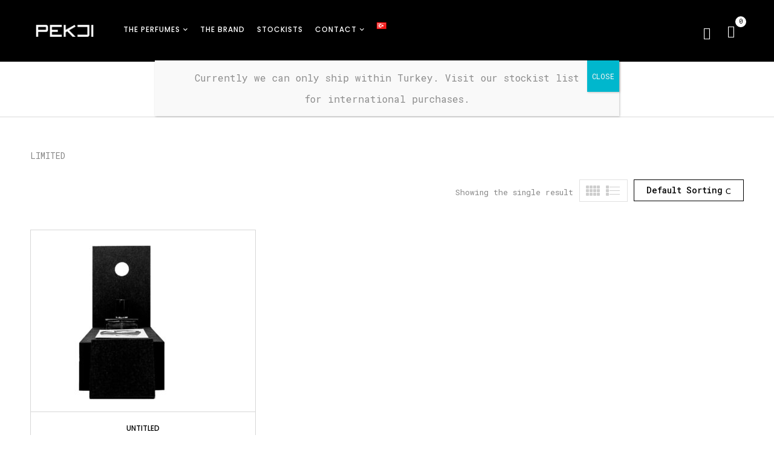

--- FILE ---
content_type: text/html; charset=UTF-8
request_url: https://pekji.com/en/product-category/limited/?category-view-mode=grid&product_col_large=3
body_size: 28682
content:
<!DOCTYPE html>
<html dir="ltr" lang="en-US">
<!--<![endif]-->
<head>
	<meta charset="UTF-8">
	<meta name="viewport" content="width=device-width">
	<link rel="profile" href="//gmpg.org/xfn/11">
	<title>LIMITED - Pekji Perfumes</title>

		<!-- All in One SEO 4.9.3 - aioseo.com -->
	<meta name="description" content="LIMITED" />
	<meta name="robots" content="max-image-preview:large" />
	<link rel="canonical" href="https://pekji.com/en/product-category/limited/" />
	<meta name="generator" content="All in One SEO (AIOSEO) 4.9.3" />
		<script type="application/ld+json" class="aioseo-schema">
			{"@context":"https:\/\/schema.org","@graph":[{"@type":"BreadcrumbList","@id":"https:\/\/pekji.com\/en\/product-category\/limited\/#breadcrumblist","itemListElement":[{"@type":"ListItem","@id":"https:\/\/pekji.com#listItem","position":1,"name":"Home","item":"https:\/\/pekji.com","nextItem":{"@type":"ListItem","@id":"https:\/\/pekji.com\/en\/shop\/#listItem","name":"Shop"}},{"@type":"ListItem","@id":"https:\/\/pekji.com\/en\/shop\/#listItem","position":2,"name":"Shop","item":"https:\/\/pekji.com\/en\/shop\/","nextItem":{"@type":"ListItem","@id":"https:\/\/pekji.com\/en\/product-category\/limited\/#listItem","name":"LIMITED"},"previousItem":{"@type":"ListItem","@id":"https:\/\/pekji.com#listItem","name":"Home"}},{"@type":"ListItem","@id":"https:\/\/pekji.com\/en\/product-category\/limited\/#listItem","position":3,"name":"LIMITED","previousItem":{"@type":"ListItem","@id":"https:\/\/pekji.com\/en\/shop\/#listItem","name":"Shop"}}]},{"@type":"CollectionPage","@id":"https:\/\/pekji.com\/en\/product-category\/limited\/#collectionpage","url":"https:\/\/pekji.com\/en\/product-category\/limited\/","name":"LIMITED - Pekji Perfumes","description":"LIMITED","inLanguage":"en-US","isPartOf":{"@id":"https:\/\/pekji.com\/#website"},"breadcrumb":{"@id":"https:\/\/pekji.com\/en\/product-category\/limited\/#breadcrumblist"}},{"@type":"Organization","@id":"https:\/\/pekji.com\/#organization","name":"Pekji","description":"Pekji Istanbul","url":"https:\/\/pekji.com\/","telephone":"+905448455474"},{"@type":"WebSite","@id":"https:\/\/pekji.com\/#website","url":"https:\/\/pekji.com\/","name":"Pekji Perfumes","description":"Pekji Istanbul","inLanguage":"en-US","publisher":{"@id":"https:\/\/pekji.com\/#organization"}}]}
		</script>
		<!-- All in One SEO -->

<link rel="alternate" href="https://pekji.com/en/product-category/limited/" hreflang="en" />
<link rel="alternate" href="https://pekji.com/tr/product-category/limited-tr/" hreflang="tr" />
<link rel='dns-prefetch' href='//fonts.googleapis.com' />
<link rel='dns-prefetch' href='//www.googletagmanager.com' />
<link rel="alternate" type="application/rss+xml" title="Pekji Perfumes &raquo; Feed" href="https://pekji.com/en/feed/" />
<link rel="alternate" type="application/rss+xml" title="Pekji Perfumes &raquo; Comments Feed" href="https://pekji.com/en/comments/feed/" />
<link rel="alternate" type="application/rss+xml" title="Pekji Perfumes &raquo; LIMITED Category Feed" href="https://pekji.com/en/product-category/limited/feed/" />
<script type="text/javascript">
/* <![CDATA[ */
window._wpemojiSettings = {"baseUrl":"https:\/\/s.w.org\/images\/core\/emoji\/15.0.3\/72x72\/","ext":".png","svgUrl":"https:\/\/s.w.org\/images\/core\/emoji\/15.0.3\/svg\/","svgExt":".svg","source":{"concatemoji":"https:\/\/pekji.com\/wp-includes\/js\/wp-emoji-release.min.js?ver=6.6.4"}};
/*! This file is auto-generated */
!function(i,n){var o,s,e;function c(e){try{var t={supportTests:e,timestamp:(new Date).valueOf()};sessionStorage.setItem(o,JSON.stringify(t))}catch(e){}}function p(e,t,n){e.clearRect(0,0,e.canvas.width,e.canvas.height),e.fillText(t,0,0);var t=new Uint32Array(e.getImageData(0,0,e.canvas.width,e.canvas.height).data),r=(e.clearRect(0,0,e.canvas.width,e.canvas.height),e.fillText(n,0,0),new Uint32Array(e.getImageData(0,0,e.canvas.width,e.canvas.height).data));return t.every(function(e,t){return e===r[t]})}function u(e,t,n){switch(t){case"flag":return n(e,"\ud83c\udff3\ufe0f\u200d\u26a7\ufe0f","\ud83c\udff3\ufe0f\u200b\u26a7\ufe0f")?!1:!n(e,"\ud83c\uddfa\ud83c\uddf3","\ud83c\uddfa\u200b\ud83c\uddf3")&&!n(e,"\ud83c\udff4\udb40\udc67\udb40\udc62\udb40\udc65\udb40\udc6e\udb40\udc67\udb40\udc7f","\ud83c\udff4\u200b\udb40\udc67\u200b\udb40\udc62\u200b\udb40\udc65\u200b\udb40\udc6e\u200b\udb40\udc67\u200b\udb40\udc7f");case"emoji":return!n(e,"\ud83d\udc26\u200d\u2b1b","\ud83d\udc26\u200b\u2b1b")}return!1}function f(e,t,n){var r="undefined"!=typeof WorkerGlobalScope&&self instanceof WorkerGlobalScope?new OffscreenCanvas(300,150):i.createElement("canvas"),a=r.getContext("2d",{willReadFrequently:!0}),o=(a.textBaseline="top",a.font="600 32px Arial",{});return e.forEach(function(e){o[e]=t(a,e,n)}),o}function t(e){var t=i.createElement("script");t.src=e,t.defer=!0,i.head.appendChild(t)}"undefined"!=typeof Promise&&(o="wpEmojiSettingsSupports",s=["flag","emoji"],n.supports={everything:!0,everythingExceptFlag:!0},e=new Promise(function(e){i.addEventListener("DOMContentLoaded",e,{once:!0})}),new Promise(function(t){var n=function(){try{var e=JSON.parse(sessionStorage.getItem(o));if("object"==typeof e&&"number"==typeof e.timestamp&&(new Date).valueOf()<e.timestamp+604800&&"object"==typeof e.supportTests)return e.supportTests}catch(e){}return null}();if(!n){if("undefined"!=typeof Worker&&"undefined"!=typeof OffscreenCanvas&&"undefined"!=typeof URL&&URL.createObjectURL&&"undefined"!=typeof Blob)try{var e="postMessage("+f.toString()+"("+[JSON.stringify(s),u.toString(),p.toString()].join(",")+"));",r=new Blob([e],{type:"text/javascript"}),a=new Worker(URL.createObjectURL(r),{name:"wpTestEmojiSupports"});return void(a.onmessage=function(e){c(n=e.data),a.terminate(),t(n)})}catch(e){}c(n=f(s,u,p))}t(n)}).then(function(e){for(var t in e)n.supports[t]=e[t],n.supports.everything=n.supports.everything&&n.supports[t],"flag"!==t&&(n.supports.everythingExceptFlag=n.supports.everythingExceptFlag&&n.supports[t]);n.supports.everythingExceptFlag=n.supports.everythingExceptFlag&&!n.supports.flag,n.DOMReady=!1,n.readyCallback=function(){n.DOMReady=!0}}).then(function(){return e}).then(function(){var e;n.supports.everything||(n.readyCallback(),(e=n.source||{}).concatemoji?t(e.concatemoji):e.wpemoji&&e.twemoji&&(t(e.twemoji),t(e.wpemoji)))}))}((window,document),window._wpemojiSettings);
/* ]]> */
</script>

<link rel='stylesheet' id='sbi_styles-css' href='https://pekji.com/wp-content/plugins/instagram-feed/css/sbi-styles.min.css?ver=6.10.0' type='text/css' media='all' />
<style id='wp-emoji-styles-inline-css' type='text/css'>

	img.wp-smiley, img.emoji {
		display: inline !important;
		border: none !important;
		box-shadow: none !important;
		height: 1em !important;
		width: 1em !important;
		margin: 0 0.07em !important;
		vertical-align: -0.1em !important;
		background: none !important;
		padding: 0 !important;
	}
</style>
<link rel='stylesheet' id='wp-block-library-css' href='https://pekji.com/wp-includes/css/dist/block-library/style.min.css?ver=6.6.4' type='text/css' media='all' />
<link rel='stylesheet' id='aioseo/css/src/vue/standalone/blocks/table-of-contents/global.scss-css' href='https://pekji.com/wp-content/plugins/all-in-one-seo-pack/dist/Lite/assets/css/table-of-contents/global.e90f6d47.css?ver=4.9.3' type='text/css' media='all' />
<link rel='stylesheet' id='wp-components-css' href='https://pekji.com/wp-includes/css/dist/components/style.min.css?ver=6.6.4' type='text/css' media='all' />
<link rel='stylesheet' id='wp-preferences-css' href='https://pekji.com/wp-includes/css/dist/preferences/style.min.css?ver=6.6.4' type='text/css' media='all' />
<link rel='stylesheet' id='wp-block-editor-css' href='https://pekji.com/wp-includes/css/dist/block-editor/style.min.css?ver=6.6.4' type='text/css' media='all' />
<link rel='stylesheet' id='popup-maker-block-library-style-css' href='https://pekji.com/wp-content/plugins/popup-maker/dist/packages/block-library-style.css?ver=dbea705cfafe089d65f1' type='text/css' media='all' />
<style id='classic-theme-styles-inline-css' type='text/css'>
/*! This file is auto-generated */
.wp-block-button__link{color:#fff;background-color:#32373c;border-radius:9999px;box-shadow:none;text-decoration:none;padding:calc(.667em + 2px) calc(1.333em + 2px);font-size:1.125em}.wp-block-file__button{background:#32373c;color:#fff;text-decoration:none}
</style>
<style id='global-styles-inline-css' type='text/css'>
:root{--wp--preset--aspect-ratio--square: 1;--wp--preset--aspect-ratio--4-3: 4/3;--wp--preset--aspect-ratio--3-4: 3/4;--wp--preset--aspect-ratio--3-2: 3/2;--wp--preset--aspect-ratio--2-3: 2/3;--wp--preset--aspect-ratio--16-9: 16/9;--wp--preset--aspect-ratio--9-16: 9/16;--wp--preset--color--black: #000000;--wp--preset--color--cyan-bluish-gray: #abb8c3;--wp--preset--color--white: #ffffff;--wp--preset--color--pale-pink: #f78da7;--wp--preset--color--vivid-red: #cf2e2e;--wp--preset--color--luminous-vivid-orange: #ff6900;--wp--preset--color--luminous-vivid-amber: #fcb900;--wp--preset--color--light-green-cyan: #7bdcb5;--wp--preset--color--vivid-green-cyan: #00d084;--wp--preset--color--pale-cyan-blue: #8ed1fc;--wp--preset--color--vivid-cyan-blue: #0693e3;--wp--preset--color--vivid-purple: #9b51e0;--wp--preset--gradient--vivid-cyan-blue-to-vivid-purple: linear-gradient(135deg,rgba(6,147,227,1) 0%,rgb(155,81,224) 100%);--wp--preset--gradient--light-green-cyan-to-vivid-green-cyan: linear-gradient(135deg,rgb(122,220,180) 0%,rgb(0,208,130) 100%);--wp--preset--gradient--luminous-vivid-amber-to-luminous-vivid-orange: linear-gradient(135deg,rgba(252,185,0,1) 0%,rgba(255,105,0,1) 100%);--wp--preset--gradient--luminous-vivid-orange-to-vivid-red: linear-gradient(135deg,rgba(255,105,0,1) 0%,rgb(207,46,46) 100%);--wp--preset--gradient--very-light-gray-to-cyan-bluish-gray: linear-gradient(135deg,rgb(238,238,238) 0%,rgb(169,184,195) 100%);--wp--preset--gradient--cool-to-warm-spectrum: linear-gradient(135deg,rgb(74,234,220) 0%,rgb(151,120,209) 20%,rgb(207,42,186) 40%,rgb(238,44,130) 60%,rgb(251,105,98) 80%,rgb(254,248,76) 100%);--wp--preset--gradient--blush-light-purple: linear-gradient(135deg,rgb(255,206,236) 0%,rgb(152,150,240) 100%);--wp--preset--gradient--blush-bordeaux: linear-gradient(135deg,rgb(254,205,165) 0%,rgb(254,45,45) 50%,rgb(107,0,62) 100%);--wp--preset--gradient--luminous-dusk: linear-gradient(135deg,rgb(255,203,112) 0%,rgb(199,81,192) 50%,rgb(65,88,208) 100%);--wp--preset--gradient--pale-ocean: linear-gradient(135deg,rgb(255,245,203) 0%,rgb(182,227,212) 50%,rgb(51,167,181) 100%);--wp--preset--gradient--electric-grass: linear-gradient(135deg,rgb(202,248,128) 0%,rgb(113,206,126) 100%);--wp--preset--gradient--midnight: linear-gradient(135deg,rgb(2,3,129) 0%,rgb(40,116,252) 100%);--wp--preset--font-size--small: 13px;--wp--preset--font-size--medium: 20px;--wp--preset--font-size--large: 36px;--wp--preset--font-size--x-large: 42px;--wp--preset--spacing--20: 0.44rem;--wp--preset--spacing--30: 0.67rem;--wp--preset--spacing--40: 1rem;--wp--preset--spacing--50: 1.5rem;--wp--preset--spacing--60: 2.25rem;--wp--preset--spacing--70: 3.38rem;--wp--preset--spacing--80: 5.06rem;--wp--preset--shadow--natural: 6px 6px 9px rgba(0, 0, 0, 0.2);--wp--preset--shadow--deep: 12px 12px 50px rgba(0, 0, 0, 0.4);--wp--preset--shadow--sharp: 6px 6px 0px rgba(0, 0, 0, 0.2);--wp--preset--shadow--outlined: 6px 6px 0px -3px rgba(255, 255, 255, 1), 6px 6px rgba(0, 0, 0, 1);--wp--preset--shadow--crisp: 6px 6px 0px rgba(0, 0, 0, 1);}:where(.is-layout-flex){gap: 0.5em;}:where(.is-layout-grid){gap: 0.5em;}body .is-layout-flex{display: flex;}.is-layout-flex{flex-wrap: wrap;align-items: center;}.is-layout-flex > :is(*, div){margin: 0;}body .is-layout-grid{display: grid;}.is-layout-grid > :is(*, div){margin: 0;}:where(.wp-block-columns.is-layout-flex){gap: 2em;}:where(.wp-block-columns.is-layout-grid){gap: 2em;}:where(.wp-block-post-template.is-layout-flex){gap: 1.25em;}:where(.wp-block-post-template.is-layout-grid){gap: 1.25em;}.has-black-color{color: var(--wp--preset--color--black) !important;}.has-cyan-bluish-gray-color{color: var(--wp--preset--color--cyan-bluish-gray) !important;}.has-white-color{color: var(--wp--preset--color--white) !important;}.has-pale-pink-color{color: var(--wp--preset--color--pale-pink) !important;}.has-vivid-red-color{color: var(--wp--preset--color--vivid-red) !important;}.has-luminous-vivid-orange-color{color: var(--wp--preset--color--luminous-vivid-orange) !important;}.has-luminous-vivid-amber-color{color: var(--wp--preset--color--luminous-vivid-amber) !important;}.has-light-green-cyan-color{color: var(--wp--preset--color--light-green-cyan) !important;}.has-vivid-green-cyan-color{color: var(--wp--preset--color--vivid-green-cyan) !important;}.has-pale-cyan-blue-color{color: var(--wp--preset--color--pale-cyan-blue) !important;}.has-vivid-cyan-blue-color{color: var(--wp--preset--color--vivid-cyan-blue) !important;}.has-vivid-purple-color{color: var(--wp--preset--color--vivid-purple) !important;}.has-black-background-color{background-color: var(--wp--preset--color--black) !important;}.has-cyan-bluish-gray-background-color{background-color: var(--wp--preset--color--cyan-bluish-gray) !important;}.has-white-background-color{background-color: var(--wp--preset--color--white) !important;}.has-pale-pink-background-color{background-color: var(--wp--preset--color--pale-pink) !important;}.has-vivid-red-background-color{background-color: var(--wp--preset--color--vivid-red) !important;}.has-luminous-vivid-orange-background-color{background-color: var(--wp--preset--color--luminous-vivid-orange) !important;}.has-luminous-vivid-amber-background-color{background-color: var(--wp--preset--color--luminous-vivid-amber) !important;}.has-light-green-cyan-background-color{background-color: var(--wp--preset--color--light-green-cyan) !important;}.has-vivid-green-cyan-background-color{background-color: var(--wp--preset--color--vivid-green-cyan) !important;}.has-pale-cyan-blue-background-color{background-color: var(--wp--preset--color--pale-cyan-blue) !important;}.has-vivid-cyan-blue-background-color{background-color: var(--wp--preset--color--vivid-cyan-blue) !important;}.has-vivid-purple-background-color{background-color: var(--wp--preset--color--vivid-purple) !important;}.has-black-border-color{border-color: var(--wp--preset--color--black) !important;}.has-cyan-bluish-gray-border-color{border-color: var(--wp--preset--color--cyan-bluish-gray) !important;}.has-white-border-color{border-color: var(--wp--preset--color--white) !important;}.has-pale-pink-border-color{border-color: var(--wp--preset--color--pale-pink) !important;}.has-vivid-red-border-color{border-color: var(--wp--preset--color--vivid-red) !important;}.has-luminous-vivid-orange-border-color{border-color: var(--wp--preset--color--luminous-vivid-orange) !important;}.has-luminous-vivid-amber-border-color{border-color: var(--wp--preset--color--luminous-vivid-amber) !important;}.has-light-green-cyan-border-color{border-color: var(--wp--preset--color--light-green-cyan) !important;}.has-vivid-green-cyan-border-color{border-color: var(--wp--preset--color--vivid-green-cyan) !important;}.has-pale-cyan-blue-border-color{border-color: var(--wp--preset--color--pale-cyan-blue) !important;}.has-vivid-cyan-blue-border-color{border-color: var(--wp--preset--color--vivid-cyan-blue) !important;}.has-vivid-purple-border-color{border-color: var(--wp--preset--color--vivid-purple) !important;}.has-vivid-cyan-blue-to-vivid-purple-gradient-background{background: var(--wp--preset--gradient--vivid-cyan-blue-to-vivid-purple) !important;}.has-light-green-cyan-to-vivid-green-cyan-gradient-background{background: var(--wp--preset--gradient--light-green-cyan-to-vivid-green-cyan) !important;}.has-luminous-vivid-amber-to-luminous-vivid-orange-gradient-background{background: var(--wp--preset--gradient--luminous-vivid-amber-to-luminous-vivid-orange) !important;}.has-luminous-vivid-orange-to-vivid-red-gradient-background{background: var(--wp--preset--gradient--luminous-vivid-orange-to-vivid-red) !important;}.has-very-light-gray-to-cyan-bluish-gray-gradient-background{background: var(--wp--preset--gradient--very-light-gray-to-cyan-bluish-gray) !important;}.has-cool-to-warm-spectrum-gradient-background{background: var(--wp--preset--gradient--cool-to-warm-spectrum) !important;}.has-blush-light-purple-gradient-background{background: var(--wp--preset--gradient--blush-light-purple) !important;}.has-blush-bordeaux-gradient-background{background: var(--wp--preset--gradient--blush-bordeaux) !important;}.has-luminous-dusk-gradient-background{background: var(--wp--preset--gradient--luminous-dusk) !important;}.has-pale-ocean-gradient-background{background: var(--wp--preset--gradient--pale-ocean) !important;}.has-electric-grass-gradient-background{background: var(--wp--preset--gradient--electric-grass) !important;}.has-midnight-gradient-background{background: var(--wp--preset--gradient--midnight) !important;}.has-small-font-size{font-size: var(--wp--preset--font-size--small) !important;}.has-medium-font-size{font-size: var(--wp--preset--font-size--medium) !important;}.has-large-font-size{font-size: var(--wp--preset--font-size--large) !important;}.has-x-large-font-size{font-size: var(--wp--preset--font-size--x-large) !important;}
:where(.wp-block-post-template.is-layout-flex){gap: 1.25em;}:where(.wp-block-post-template.is-layout-grid){gap: 1.25em;}
:where(.wp-block-columns.is-layout-flex){gap: 2em;}:where(.wp-block-columns.is-layout-grid){gap: 2em;}
:root :where(.wp-block-pullquote){font-size: 1.5em;line-height: 1.6;}
</style>
<link rel='stylesheet' id='rs-plugin-settings-css' href='https://pekji.com/wp-content/plugins/revslider/public/assets/css/rs6.css?ver=6.4.6' type='text/css' media='all' />
<style id='rs-plugin-settings-inline-css' type='text/css'>
#rs-demo-id {}
</style>
<style id='woocommerce-inline-inline-css' type='text/css'>
.woocommerce form .form-row .required { visibility: visible; }
</style>
<link rel='stylesheet' id='bwp_woocommerce_filter_products-css' href='https://pekji.com/wp-content/plugins/wpbingo/assets/css/bwp_ajax_filter.css?ver=6.6.4' type='text/css' media='all' />
<link rel='stylesheet' id='gateway-css' href='https://pekji.com/wp-content/plugins/woocommerce-paypal-payments/modules/ppcp-button/assets/css/gateway.css?ver=3.3.2' type='text/css' media='all' />
<link rel='stylesheet' id='brands-styles-css' href='https://pekji.com/wp-content/plugins/woocommerce/assets/css/brands.css?ver=9.8.6' type='text/css' media='all' />
<link rel='stylesheet' id='cerla-fonts-css' href='https://fonts.googleapis.com/css?family=Poppins%3Aital%2Cwght%400%2C200%3B0%2C300%3B0%2C400%3B0%2C500%3B0%2C600%3B0%2C700%3B0%2C800%3B1%2C200%3B1%2C300%3B1%2C400%3B1%2C500%3B1%2C600%3B1%2C700%3B1%2C800%7CCormorant+Garamond%3Aital%2Cwght%400%2C300%3B0%2C400%3B0%2C500%3B0%2C600%3B0%2C700%3B1%2C300%3B1%2C400%3B1%2C500%3B1%2C600%3B1%2C700%7COpen%2BSans&#038;subset=latin%2Clatin-ext' type='text/css' media='all' />
<link rel='stylesheet' id='cerla-style-css' href='https://pekji.com/wp-content/themes/cerla/style.css?ver=6.6.4' type='text/css' media='all' />
<!--[if lt IE 9]>
<link rel='stylesheet' id='cerla-ie-css' href='https://pekji.com/wp-content/themes/cerla/css/ie.css?ver=20131205' type='text/css' media='all' />
<![endif]-->
<link rel='stylesheet' id='bootstrap-css' href='https://pekji.com/wp-content/themes/cerla/css/bootstrap.css?ver=6.6.4' type='text/css' media='all' />
<link rel='stylesheet' id='fancybox-css' href='https://pekji.com/wp-content/themes/cerla/css/jquery.fancybox.css' type='text/css' media='all' />
<link rel='stylesheet' id='circlestime-css' href='https://pekji.com/wp-content/themes/cerla/css/jquery.circlestime.css' type='text/css' media='all' />
<link rel='stylesheet' id='mmenu-all-css' href='https://pekji.com/wp-content/themes/cerla/css/jquery.mmenu.all.css?ver=6.6.4' type='text/css' media='all' />
<link rel='stylesheet' id='slick-css' href='https://pekji.com/wp-content/themes/cerla/css/slick/slick.css' type='text/css' media='all' />
<link rel='stylesheet' id='font-awesome-css' href='https://pekji.com/wp-content/plugins/elementor/assets/lib/font-awesome/css/font-awesome.min.css?ver=4.7.0' type='text/css' media='all' />
<link rel='stylesheet' id='materia-css' href='https://pekji.com/wp-content/themes/cerla/css/materia.css?ver=6.6.4' type='text/css' media='all' />
<link rel='stylesheet' id='elegant-css' href='https://pekji.com/wp-content/themes/cerla/css/elegant.css?ver=6.6.4' type='text/css' media='all' />
<link rel='stylesheet' id='wpbingo-css' href='https://pekji.com/wp-content/themes/cerla/css/wpbingo.css?ver=6.6.4' type='text/css' media='all' />
<link rel='stylesheet' id='icomoon-css' href='https://pekji.com/wp-content/themes/cerla/css/icomoon.css?ver=6.6.4' type='text/css' media='all' />
<link rel='stylesheet' id='cerla-style-template-css' href='https://pekji.com/wp-content/themes/cerla/css/template.css?ver=6.6.4' type='text/css' media='all' />
<link rel='stylesheet' id='tawcvs-frontend-css' href='https://pekji.com/wp-content/plugins/variation-swatches-for-woocommerce/assets/css/frontend.css?ver=2.2.5' type='text/css' media='all' />
<link rel='stylesheet' id='tawcvs-frontend-for-listing-pages-css' href='https://pekji.com/wp-content/plugins/variation-swatches-for-woocommerce/assets/css/frontend-list-products.css?ver=6.6.4' type='text/css' media='all' />
<link rel='stylesheet' id='popup-maker-site-css' href='//pekji.com/wp-content/uploads/pum/pum-site-styles.css?generated=1755171639&#038;ver=1.21.5' type='text/css' media='all' />
<script type="text/template" id="tmpl-variation-template">
	<div class="woocommerce-variation-description">{{{ data.variation.variation_description }}}</div>
	<div class="woocommerce-variation-price">{{{ data.variation.price_html }}}</div>
	<div class="woocommerce-variation-availability">{{{ data.variation.availability_html }}}</div>
</script>
<script type="text/template" id="tmpl-unavailable-variation-template">
	<p role="alert">Sorry, this product is unavailable. Please choose a different combination.</p>
</script>
<script type="text/javascript" src="https://pekji.com/wp-includes/js/jquery/jquery.min.js?ver=3.7.1" id="jquery-core-js"></script>
<script type="text/javascript" src="https://pekji.com/wp-includes/js/jquery/jquery-migrate.min.js?ver=3.4.1" id="jquery-migrate-js"></script>
<script type="text/javascript" src="https://pekji.com/wp-content/plugins/revslider/public/assets/js/rbtools.min.js?ver=6.4.4" id="tp-tools-js"></script>
<script type="text/javascript" src="https://pekji.com/wp-content/plugins/revslider/public/assets/js/rs6.min.js?ver=6.4.6" id="revmin-js"></script>
<script type="text/javascript" src="https://pekji.com/wp-content/plugins/woocommerce/assets/js/jquery-blockui/jquery.blockUI.min.js?ver=2.7.0-wc.9.8.6" id="jquery-blockui-js" defer="defer" data-wp-strategy="defer"></script>
<script type="text/javascript" src="https://pekji.com/wp-content/plugins/woocommerce/assets/js/js-cookie/js.cookie.min.js?ver=2.1.4-wc.9.8.6" id="js-cookie-js" defer="defer" data-wp-strategy="defer"></script>
<script type="text/javascript" id="woocommerce-js-extra">
/* <![CDATA[ */
var woocommerce_params = {"ajax_url":"\/wp-admin\/admin-ajax.php","wc_ajax_url":"\/en\/?wc-ajax=%%endpoint%%","i18n_password_show":"Show password","i18n_password_hide":"Hide password"};
/* ]]> */
</script>
<script type="text/javascript" src="https://pekji.com/wp-content/plugins/woocommerce/assets/js/frontend/woocommerce.min.js?ver=9.8.6" id="woocommerce-js" defer="defer" data-wp-strategy="defer"></script>
<script type="text/javascript" id="WCPAY_ASSETS-js-extra">
/* <![CDATA[ */
var wcpayAssets = {"url":"https:\/\/pekji.com\/wp-content\/plugins\/woocommerce-payments\/dist\/"};
/* ]]> */
</script>
<script type="text/javascript" src="https://pekji.com/wp-includes/js/underscore.min.js?ver=1.13.4" id="underscore-js"></script>
<script type="text/javascript" id="wp-util-js-extra">
/* <![CDATA[ */
var _wpUtilSettings = {"ajax":{"url":"\/wp-admin\/admin-ajax.php"}};
/* ]]> */
</script>
<script type="text/javascript" src="https://pekji.com/wp-includes/js/wp-util.min.js?ver=6.6.4" id="wp-util-js"></script>
<script type="text/javascript" id="wc-add-to-cart-variation-js-extra">
/* <![CDATA[ */
var wc_add_to_cart_variation_params = {"wc_ajax_url":"\/en\/?wc-ajax=%%endpoint%%","i18n_no_matching_variations_text":"Sorry, no products matched your selection. Please choose a different combination.","i18n_make_a_selection_text":"Please select some product options before adding this product to your cart.","i18n_unavailable_text":"Sorry, this product is unavailable. Please choose a different combination.","i18n_reset_alert_text":"Your selection has been reset. Please select some product options before adding this product to your cart."};
/* ]]> */
</script>
<script type="text/javascript" src="https://pekji.com/wp-content/plugins/woocommerce/assets/js/frontend/add-to-cart-variation.min.js?ver=9.8.6" id="wc-add-to-cart-variation-js" defer="defer" data-wp-strategy="defer"></script>
<link rel="https://api.w.org/" href="https://pekji.com/wp-json/" /><link rel="alternate" title="JSON" type="application/json" href="https://pekji.com/wp-json/wp/v2/product_cat/144" /><link rel="EditURI" type="application/rsd+xml" title="RSD" href="https://pekji.com/xmlrpc.php?rsd" />
<meta name="generator" content="WordPress 6.6.4" />
<meta name="generator" content="WooCommerce 9.8.6" />
<meta name="generator" content="Redux 4.5.10" /><meta name="generator" content="Site Kit by Google 1.170.0" /><script>  var el_i13_login_captcha=null; var el_i13_register_captcha=null; </script>	<noscript><style>.woocommerce-product-gallery{ opacity: 1 !important; }</style></noscript>
	<meta name="generator" content="Elementor 3.24.5; features: additional_custom_breakpoints; settings: css_print_method-external, google_font-enabled, font_display-auto">
<style type="text/css">.recentcomments a{display:inline !important;padding:0 !important;margin:0 !important;}</style>			<style>
				.e-con.e-parent:nth-of-type(n+4):not(.e-lazyloaded):not(.e-no-lazyload),
				.e-con.e-parent:nth-of-type(n+4):not(.e-lazyloaded):not(.e-no-lazyload) * {
					background-image: none !important;
				}
				@media screen and (max-height: 1024px) {
					.e-con.e-parent:nth-of-type(n+3):not(.e-lazyloaded):not(.e-no-lazyload),
					.e-con.e-parent:nth-of-type(n+3):not(.e-lazyloaded):not(.e-no-lazyload) * {
						background-image: none !important;
					}
				}
				@media screen and (max-height: 640px) {
					.e-con.e-parent:nth-of-type(n+2):not(.e-lazyloaded):not(.e-no-lazyload),
					.e-con.e-parent:nth-of-type(n+2):not(.e-lazyloaded):not(.e-no-lazyload) * {
						background-image: none !important;
					}
				}
			</style>
			<meta name="generator" content="Powered by Slider Revolution 6.4.6 - responsive, Mobile-Friendly Slider Plugin for WordPress with comfortable drag and drop interface." />
<link rel="icon" href="https://pekji.com/wp-content/uploads/2021/05/pekji-logo-kare-100x100.jpg" sizes="32x32" />
<link rel="icon" href="https://pekji.com/wp-content/uploads/2021/05/pekji-logo-kare-300x300.jpg" sizes="192x192" />
<link rel="apple-touch-icon" href="https://pekji.com/wp-content/uploads/2021/05/pekji-logo-kare-300x300.jpg" />
<meta name="msapplication-TileImage" content="https://pekji.com/wp-content/uploads/2021/05/pekji-logo-kare-300x300.jpg" />
<script type="text/javascript">function setREVStartSize(e){
			//window.requestAnimationFrame(function() {				 
				window.RSIW = window.RSIW===undefined ? window.innerWidth : window.RSIW;	
				window.RSIH = window.RSIH===undefined ? window.innerHeight : window.RSIH;	
				try {								
					var pw = document.getElementById(e.c).parentNode.offsetWidth,
						newh;
					pw = pw===0 || isNaN(pw) ? window.RSIW : pw;
					e.tabw = e.tabw===undefined ? 0 : parseInt(e.tabw);
					e.thumbw = e.thumbw===undefined ? 0 : parseInt(e.thumbw);
					e.tabh = e.tabh===undefined ? 0 : parseInt(e.tabh);
					e.thumbh = e.thumbh===undefined ? 0 : parseInt(e.thumbh);
					e.tabhide = e.tabhide===undefined ? 0 : parseInt(e.tabhide);
					e.thumbhide = e.thumbhide===undefined ? 0 : parseInt(e.thumbhide);
					e.mh = e.mh===undefined || e.mh=="" || e.mh==="auto" ? 0 : parseInt(e.mh,0);		
					if(e.layout==="fullscreen" || e.l==="fullscreen") 						
						newh = Math.max(e.mh,window.RSIH);					
					else{					
						e.gw = Array.isArray(e.gw) ? e.gw : [e.gw];
						for (var i in e.rl) if (e.gw[i]===undefined || e.gw[i]===0) e.gw[i] = e.gw[i-1];					
						e.gh = e.el===undefined || e.el==="" || (Array.isArray(e.el) && e.el.length==0)? e.gh : e.el;
						e.gh = Array.isArray(e.gh) ? e.gh : [e.gh];
						for (var i in e.rl) if (e.gh[i]===undefined || e.gh[i]===0) e.gh[i] = e.gh[i-1];
											
						var nl = new Array(e.rl.length),
							ix = 0,						
							sl;					
						e.tabw = e.tabhide>=pw ? 0 : e.tabw;
						e.thumbw = e.thumbhide>=pw ? 0 : e.thumbw;
						e.tabh = e.tabhide>=pw ? 0 : e.tabh;
						e.thumbh = e.thumbhide>=pw ? 0 : e.thumbh;					
						for (var i in e.rl) nl[i] = e.rl[i]<window.RSIW ? 0 : e.rl[i];
						sl = nl[0];									
						for (var i in nl) if (sl>nl[i] && nl[i]>0) { sl = nl[i]; ix=i;}															
						var m = pw>(e.gw[ix]+e.tabw+e.thumbw) ? 1 : (pw-(e.tabw+e.thumbw)) / (e.gw[ix]);					
						newh =  (e.gh[ix] * m) + (e.tabh + e.thumbh);
					}				
					if(window.rs_init_css===undefined) window.rs_init_css = document.head.appendChild(document.createElement("style"));					
					document.getElementById(e.c).height = newh+"px";
					window.rs_init_css.innerHTML += "#"+e.c+"_wrapper { height: "+newh+"px }";				
				} catch(e){
					console.log("Failure at Presize of Slider:" + e)
				}					   
			//});
		  };</script>
		<style type="text/css" id="wp-custom-css">
			

li#newmenuitem:hover {text-decoration:line-through!important;
color:white!important;}

li:hover{color:black!important;}

.bwp-header .wpbingoLogo img {
    max-height: 52px!important;
    width: auto!important;
}
.product_meta {display:none!important;}

#bwp-footer.footer-2 .wpbingo-newsletter.newsletter-default .content-newsletter input[type="submit"]:hover {
    background: grey!important;
	color:white!important;
}
#bwp-footer.footer-2 .wpbingo-newsletter.newsletter-default .content-newsletter input[type="submit"]{
    background: #fff!important;
	color:white!important;
}


@media only screen and (max-width: 600px) {
  .desktopmain {
    display:none;
  }
}

@media only screen and (min-width: 600px) {
  .mobilemain {
    display:none;
  }
}

#main > div > div > div > div > div.bwp-top-bar.top.clearfix > ul > li:nth-child(1) {
	display:none!important;
}
#main > div > div > div > div > div.bwp-top-bar.top.clearfix > ul > li:nth-child(2) {
	display:none!important;
}

.woocommerce-tabs.description-style-full-content .content-tab-woocommerce .tab-content {
	padding-left:10px!important;
}
.button-filter-toggle {display:none!important}
.free-order {display:none!important;}
.woocommerce-MyAccount-navigation-link--downloads {display:none!important;}
.wpforms-field-label {color:black!important;}

#shipping_method > li > label:before {
	display:none!important;
}
/*.woocommerce-privacy-policy-text {display:none;}*/

.social-icon {display:none;}
body > div.form-login-register.active > div > div.box-content > div.form-register.active > form > div > p {display:none!important;}

body > div.form-login-register.active > div > div.box-content > div.form-register.active > form > div > div.woocommerce-privacy-policy-text {display:none!important;}

.form-login-register .box-content .form-register.active {overflow:inherit!important;}

		</style>
		</head>
<body class="archive tax-product_cat term-limited term-144 wp-custom-logo theme-cerla woocommerce woocommerce-page woocommerce-no-js banners-effect-4 elementor-default elementor-kit-11">
<div id='page' class="hfeed page-wrapper  " >
					<h1 class="bwp-title hide"><a href="https://pekji.com/en/" rel="home">Pekji Perfumes</a></h1>
	<header id='bwp-header' class="bwp-header header-v7">
							<div class="header-mobile">
		<div class="container">
			<div class="row">
								<div class="col-xl-4 col-lg-4 col-md-4 col-sm-3 col-3 header-left">
					<div class="navbar-header">
						<button type="button" id="show-megamenu"  class="navbar-toggle">
							<span>Menu</span>
						</button>
					</div>
				</div>
				<div class="col-xl-4 col-lg-4 col-md-4 col-sm-6 col-6 header-center ">
							<div class="wpbingoLogo">
			<a  href="https://pekji.com/en/">
									<img src="https://pekji.com/wp-content/uploads/2021/05/PEKJI-LOGO-WHITE.png" alt="Pekji Perfumes"/>
							</a>
		</div> 
					</div>
				<div class="col-xl-4 col-lg-4 col-md-4 col-sm-3 col-3 header-right">
															<div class="cerla-topcart dropdown">
						<div class="dropdown mini-cart top-cart" data-text_added="Product was added to cart successfully!">
	<div class="remove-cart-shadow"></div>
  <a class="dropdown-toggle cart-icon" href="#" role="button" id="dropdownMenuLink" data-toggle="dropdown" aria-haspopup="true" aria-expanded="false">
	<div class="icons-cart"><i class="icon-bag"></i><span class="cart-count">0</span></div>
  </a>
  <div class="dropdown-menu cart-popup" aria-labelledby="dropdownMenuLink">
	<div class="remove-cart">
		<a class="dropdown-toggle cart-remove" data-toggle="dropdown" data-hover="dropdown" data-delay="0" href="#" title="View your shopping cart">
			Close<i class="icon_close"></i>
		</a>
	</div>
	<div class="top-total-cart">Shopping Cart(0)</div>
	<div class="cart-icon-big"></div>
<ul class="cart_list product_list_widget ">
			<li class="empty">
			<span>No products in the cart.</span>
			<a class="go-shop" href="https://pekji.com/en/shop/">GO TO SHOP			<i aria-hidden="true" class="arrow_right"></i></a>
		</li>
	</ul><!-- end product list -->
<div class="free-order">Free Shipping on All <span>Orders Over $75</span></div>
  </div>
</div>					</div>
									</div>
							</div>
		</div>
				<div class="header-mobile-fixed">
			<div class="shop-page">
				<a href="https://pekji.com/en/shop/"><i class="wpb-icon-shop"></i></a>
			</div>
			<div class="my-account">
				<div class="login-header">
											<a class="active-login" href="#" ><i class="icon-profile"></i></a>
									</div>
			</div>		
			<!-- Begin Search -->
						<!-- End Search -->
					</div>
			</div>
			<div class="header-desktop">
						<div class='header-wrapper' data-sticky_header="0">
				<div class="container">
					<div class="row">
						<div class="col-xl-9 col-lg-7 col-md-12 col-sm-12 col-12 header-left">
							<div class="content-header">
										<div class="wpbingoLogo">
			<a  href="https://pekji.com/en/">
									<img src="https://pekji.com/wp-content/uploads/2021/05/PEKJI-LOGO-WHITE.png" alt="Pekji Perfumes"/>
							</a>
		</div> 
									<div class="wpbingo-menu-mobile header-menu">
									<div class="header-menu-bg">
										<div class="wpbingo-menu-wrapper">
			<div class="megamenu">
				<nav class="navbar-default">
					<div  class="bwp-navigation primary-navigation navbar-mega" data-text_close = "Close">
						<div class="float-menu">
<nav id="main-navigation" class="std-menu clearfix">
<div class="menu-main-menu-new-container"><ul id="menu-main-menu-new" class="menu"><li  class="level-0 menu-item-19225      menu-item menu-item-type-post_type menu-item-object-page menu-item-has-children  std-menu      " ><a href="https://pekji.com/en/shop/"><span class="menu-item-text">The Perfumes</span></a>
<ul class="sub-menu">
	<li  class="level-1 menu-item-19667      menu-item menu-item-type-post_type menu-item-object-product  std-menu      " ><a href="https://pekji.com/en/product/rerecollection-discovery-set/">RE:RE:COLLECTION DISCOVERY SET</a></li>
	<li  class="level-1 menu-item-19663      menu-item menu-item-type-post_type menu-item-object-product  std-menu      " ><a href="https://pekji.com/en/product/eaumer/">EAUMER</a></li>
	<li  class="level-1 menu-item-19793      menu-item menu-item-type-post_type menu-item-object-product  std-menu      " ><a href="https://pekji.com/en/product/ruh/">RUH</a></li>
	<li  class="level-1 menu-item-19665      menu-item menu-item-type-post_type menu-item-object-product  std-menu      " ><a href="https://pekji.com/en/product/odoon/">ODOON</a></li>
	<li  class="level-1 menu-item-19661      menu-item menu-item-type-post_type menu-item-object-product  std-menu      " ><a href="https://pekji.com/en/product/battaniye/">BATTANIYE</a></li>
	<li  class="level-1 menu-item-19671      menu-item menu-item-type-post_type menu-item-object-product  std-menu      " ><a href="https://pekji.com/en/product/zeybek/">ZEYBEK</a></li>
	<li  class="level-1 menu-item-19669      menu-item menu-item-type-post_type menu-item-object-product  std-menu      " ><a href="https://pekji.com/en/product/untitled/">UNTITLED</a></li>
	<li  class="level-1 menu-item-19668      menu-item menu-item-type-post_type menu-item-object-product  std-menu      " ><a href="https://pekji.com/en/product/reset-discovery-set/">RESET DISCOVERY SET</a></li>
	<li  class="level-1 menu-item-19662      menu-item menu-item-type-post_type menu-item-object-product  std-menu      " ><a href="https://pekji.com/en/product/black-light/">BLACKLIGHT</a></li>
	<li  class="level-1 menu-item-19664      menu-item menu-item-type-post_type menu-item-object-product  std-menu      " ><a href="https://pekji.com/en/product/flesh/">FLESH</a></li>
	<li  class="level-1 menu-item-19670      menu-item menu-item-type-post_type menu-item-object-product  std-menu      " ><a href="https://pekji.com/en/product/yes-please/">YES, PLEASE</a></li>
	<li  class="level-1 menu-item-19666      menu-item menu-item-type-post_type menu-item-object-product  std-menu      " ><a href="https://pekji.com/en/product/purpl/">PURPL</a></li>
</ul>
</li>
<li  class="level-0 menu-item-19413      menu-item menu-item-type-post_type menu-item-object-page  std-menu      " ><a href="https://pekji.com/en/about-us/"><span class="menu-item-text">The Brand</span></a></li>
<li  class="level-0 menu-item-19432      menu-item menu-item-type-post_type menu-item-object-page  std-menu      " ><a href="https://pekji.com/en/stockists/"><span class="menu-item-text">Stockists</span></a></li>
<li  class="level-0 menu-item-19226      menu-item menu-item-type-post_type menu-item-object-page menu-item-has-children  std-menu      " ><a href="https://pekji.com/en/contact/"><span class="menu-item-text">Contact</span></a>
<ul class="sub-menu">
	<li  class="level-1 menu-item-19656      menu-item menu-item-type-post_type menu-item-object-page  std-menu      " ><a href="https://pekji.com/en/faq/">FAQ</a></li>
	<li  class="level-1 menu-item-19659      menu-item menu-item-type-custom menu-item-object-custom  std-menu      " ><a href="https://pekji.com/category/pekji/">BLOG</a></li>
</ul>
</li>
<li  class="level-0 menu-item-21228-tr      lang-item lang-item-160 lang-item-tr lang-item-first menu-item menu-item-type-custom menu-item-object-custom  std-menu      " ><a href="https://pekji.com/tr/product-category/limited-tr/"><span class="menu-item-text"><img src="[data-uri]" alt="Türkçe" width="16" height="11" style="width: 16px; height: 11px;" /></span></a></li>
</ul></div></nav>

</div>

					</div>
				</nav> 
			</div>       
		</div>									</div>
								</div>
							</div>
						</div>
						<div class="col-xl-3 col-lg-5 col-md-12 col-sm-12 col-12 header-right">
							<div class="header-page-link">
								<!-- Begin Search -->
																<!-- End Search -->
								<div class="login-header">
																			<a class="active-login" href="#" ><i class="icon-profile"></i></a>
																	</div>		
																								<div class="cerla-topcart dropdown dark">
									<div class="dropdown mini-cart top-cart" data-text_added="Product was added to cart successfully!">
	<div class="remove-cart-shadow"></div>
  <a class="dropdown-toggle cart-icon" href="#" role="button" id="dropdownMenuLink" data-toggle="dropdown" aria-haspopup="true" aria-expanded="false">
	<div class="icons-cart"><i class="icon-bag"></i><span class="cart-count">0</span></div>
  </a>
  <div class="dropdown-menu cart-popup" aria-labelledby="dropdownMenuLink">
	<div class="remove-cart">
		<a class="dropdown-toggle cart-remove" data-toggle="dropdown" data-hover="dropdown" data-delay="0" href="#" title="View your shopping cart">
			Close<i class="icon_close"></i>
		</a>
	</div>
	<div class="top-total-cart">Shopping Cart(0)</div>
	<div class="cart-icon-big"></div>
<ul class="cart_list product_list_widget ">
			<li class="empty">
			<span>No products in the cart.</span>
			<a class="go-shop" href="https://pekji.com/en/shop/">GO TO SHOP			<i aria-hidden="true" class="arrow_right"></i></a>
		</li>
	</ul><!-- end product list -->
<div class="free-order">Free Shipping on All <span>Orders Over $75</span></div>
  </div>
</div>								</div>
															</div>
						</div>
					</div>
				</div>
			</div><!-- End header-wrapper -->
					</div>
	</header><!-- End #bwp-header -->	<div id="bwp-main" class="bwp-main">
			<div data-bg_default ="" class="page-title bwp-title empty-image" >
			<div class="container" >	
									</div>
		</div><!-- .container -->
	<div id="primary" class="content-area"><main id="main" class="site-main" role="main"><div class="filter_ontop  shop-layout-full">
			<div class="container">
			<div class="main-archive-product row">
								<div class="col-xl-12 col-lg-12 col-md-12 col-12" >
					<div class="term-description"><p>LIMITED</p>
</div>											<div class="bwp-top-bar top clearfix">				
							<div class="woocommerce-notices-wrapper"></div><a class="button-filter-toggle"></a><div class="woocommerce-ordering pwb-dropdown dropdown">
	<span class="pwb-dropdown-toggle dropdown-toggle" data-toggle="dropdown">Default sorting</span>
	<ul class="pwb-dropdown-menu dropdown-menu">
			<li data-value="menu_order"  class="active"  ><a href="?category-view-mode=grid&product_col_large=3&orderby=menu_order">Default sorting</a></li>
			<li data-value="popularity"  ><a href="?category-view-mode=grid&product_col_large=3&orderby=popularity">Sort by popularity</a></li>
			<li data-value="date"  ><a href="?category-view-mode=grid&product_col_large=3&orderby=date">Sort by latest</a></li>
			<li data-value="price"  ><a href="?category-view-mode=grid&product_col_large=3&orderby=price">Sort by price: low to high</a></li>
			<li data-value="price-desc"  ><a href="?category-view-mode=grid&product_col_large=3&orderby=price-desc">Sort by price: high to low</a></li>
		</ul>	
</div><ul class="display hidden-sm hidden-xs">
				<li>
					<a data-col="col-xl-6 col-lg-3 col-md-6 col-6" class="view-grid two " href="?category-view-mode=grid&product_col_large=2"><span class="icon-column"><span class="layer first"><span></span><span></span></span><span class="layer middle"><span></span><span></span></span><span class="layer last"><span></span><span></span></span></span></a>
				</li>
				<li>
					<a data-col="col-xl-4 col-lg-3 col-md-6 col-6" class="view-grid three active" href="?category-view-mode=grid&product_col_large=3"><span class="icon-column"><span class="layer first"><span></span><span></span><span></span></span><span class="layer middle"><span></span><span></span><span></span></span><span class="layer last"><span></span><span></span><span></span></span></span></a>
				</li>
				<li>
					<a data-col="col-xl-3 col-lg-3 col-md-6 col-6" class="view-grid four " href="?category-view-mode=grid&product_col_large=4"><span class="icon-column"><span class="layer first"><span></span><span></span><span></span><span></span></span><span class="layer middle"><span></span><span></span><span></span><span></span></span><span class="layer last"><span></span><span></span><span></span><span></span></span></span></a>
				</li>
				<li>
					<a class="view-list " href="?category-view-mode=list&product_col_large=3"><span class="icon-column"><span class="layer first"><span></span><span></span></span><span class="layer middle"><span></span><span></span></span><span class="layer last"><span></span><span></span></span></span></a>
				</li>
			</ul><div class="woocommerce-result-count hidden-md hidden-sm hidden-xs">
	Showing the single result</div><div class="woocommerce-filter-title"></div>							
						</div>
													<div class="bwp-sidebar sidebar-product-filter full">
																<aside id="bwp_ajax_filte-2" class="widget clearfix bwp_ajax_filte"><div id="bwp_filter_ajax6066963311769435845" class="bwp-woocommerce-filter-product">
<div  class="bwp-filter-ajax">
	<form id="bwp_form_filter_product">	
			
	
		<div class="bwp-filter-price">
		    <h3>Price</h3>
			<div class="content-filter-price">
				<div id="bwp_slider_price" data-min="333" data-max="333"></div>
				<div class="price-input">
					<span>Range : </span>
					&#36;<span class="input-text text-price-filter" id="text-price-filter-min-text">333</span> -
					&#36;<span class="input-text text-price-filter" id="text-price-filter-max-text">333</span>	
					<input class="input-text text-price-filter hidden" id="price-filter-min-text" type="text" value="333">
					<input class="input-text text-price-filter hidden" id="price-filter-max-text" type="text" value="333">
				</div>
			</div>
		</div>	</form>
</div>

</div>
<script type="text/javascript">
	jQuery(document).ready(function( $ ) {
		$("#bwp_filter_ajax6066963311769435845").binFilterProduct( {
			widget_id : $("#bwp_filter_ajax6066963311769435845"),
			id_category:144,
			base_url: "https://pekji.com/en/shop/",
			attribute:"color,size",
			showcount:1,
			show_price:1,
			relation:"AND",
			show_only_sale:0,
			show_in_stock:0,
			show_category:0,
			show_brand:1,
			layout_shop:3,
			shop_paging:"shop-infinity",
			array_value_url :	"YToyOntzOjE4OiJjYXRlZ29yeS12aWV3LW1vZGUiO3M6NDoiZ3JpZCI7czoxNzoicHJvZHVjdF9jb2xfbGFyZ2UiO3M6MToiMyI7fQ=="
		});
	});
</script>
</aside>							</div>
												<div class="content-products-list">
							<ul class="products products-list row grid" data-col="col-lg-4 col-md-3 col-sm-6 col-6">																	<li class="col-lg-4 col-md-3 col-sm-6 col-6 post-19482 product type-product status-publish has-post-thumbnail product_cat-limited product_shipping_class-fullbottle first outofstock shipping-taxable purchasable product-type-simple">
			<div class="products-entry content-product3 clearfix product-wapper">
		<div class="products-thumb">
				<div class='product-lable'>
			
			</div>
<a href="https://pekji.com/en/product/untitled/" class="woocommerce-LoopProduct-link"><img fetchpriority="high" width="300" height="300" src="https://pekji.com/wp-content/uploads/2021/06/004-1-300x300.jpg" class="attachment-woocommerce_thumbnail size-woocommerce_thumbnail wp-post-image" alt="" decoding="async" /></a>			<div class='product-button'>
							</div>
		</div>
		<div class="products-content">
			<div class="contents">
								<h3 class="product-title"><a href="https://pekji.com/en/product/untitled/">UNTITLED</a></h3>
				
	<span class="price"><span class="woocommerce-Price-amount amount"><bdi><span class="woocommerce-Price-currencySymbol">&#36;</span>333,00</bdi></span></span>
							</div>
			<div class="button-atc">
				<a rel="nofollow" href="https://pekji.com/en/product/untitled/" data-quantity="1" data-product_id="19482" data-product_sku="" class="button product_type_simple read_more ajax_add_to_cart">Read more</a>			</div>
		</div>
	</div>
</li>															</ul>						</div>
						<div class="bwp-top-bar bottom clearfix">
													</div>
									</div>
			</div>
		</div>	
	</div>
</main></div>	</div><!-- #main -->
										<footer id="bwp-footer" class="bwp-footer footer-2">
						<div data-elementor-type="wp-post" data-elementor-id="11234" class="elementor elementor-11234">
						<section class="elementor-section elementor-top-section elementor-element elementor-element-4f78195 openhtml elementor-section-boxed elementor-section-height-default elementor-section-height-default" data-id="4f78195" data-element_type="section" data-settings="{&quot;background_background&quot;:&quot;classic&quot;}">
						<div class="elementor-container elementor-column-gap-default">
					<div class="elementor-column elementor-col-100 elementor-top-column elementor-element elementor-element-c86080f" data-id="c86080f" data-element_type="column">
			<div class="elementor-widget-wrap elementor-element-populated">
						<section class="elementor-section elementor-inner-section elementor-element elementor-element-7ca2547 elementor-section-boxed elementor-section-height-default elementor-section-height-default" data-id="7ca2547" data-element_type="section">
						<div class="elementor-container elementor-column-gap-default">
					<div class="elementor-column elementor-col-14 elementor-inner-column elementor-element elementor-element-8798f86" data-id="8798f86" data-element_type="column">
			<div class="elementor-widget-wrap elementor-element-populated">
						<div class="elementor-element elementor-element-e2fa746 e-grid-align-left elementor-shape-rounded elementor-grid-0 elementor-widget elementor-widget-social-icons" data-id="e2fa746" data-element_type="widget" data-widget_type="social-icons.default">
				<div class="elementor-widget-container">
					<div class="elementor-social-icons-wrapper elementor-grid">
							<span class="elementor-grid-item">
					<a class="elementor-icon elementor-social-icon elementor-social-icon-facebook elementor-repeater-item-8e97086" href="https://www.facebook.com/pekjiperfumes" target="_blank">
						<span class="elementor-screen-only">Facebook</span>
						<i class="fab fa-facebook"></i>					</a>
				</span>
							<span class="elementor-grid-item">
					<a class="elementor-icon elementor-social-icon elementor-social-icon-instagram elementor-repeater-item-1fbf6d6" href="https://www.instagram.com/pekji_parfum/" target="_blank">
						<span class="elementor-screen-only">Instagram</span>
						<i class="fab fa-instagram"></i>					</a>
				</span>
					</div>
				</div>
				</div>
					</div>
		</div>
				<div class="elementor-column elementor-col-14 elementor-inner-column elementor-element elementor-element-cfa7f06" data-id="cfa7f06" data-element_type="column">
			<div class="elementor-widget-wrap elementor-element-populated">
						<div class="elementor-element elementor-element-4140b44 elementor-icon-list--layout-inline elementor-list-item-link-full_width elementor-widget elementor-widget-icon-list" data-id="4140b44" data-element_type="widget" data-widget_type="icon-list.default">
				<div class="elementor-widget-container">
					<ul class="elementor-icon-list-items elementor-inline-items">
							<li class="elementor-icon-list-item elementor-inline-item">
											<a href="/category/pekji/">

											<span class="elementor-icon-list-text">BLOG</span>
											</a>
									</li>
								<li class="elementor-icon-list-item elementor-inline-item">
											<a href="/faq/">

											<span class="elementor-icon-list-text">FAQ</span>
											</a>
									</li>
								<li class="elementor-icon-list-item elementor-inline-item">
											<a href="/privacy-policy/">

											<span class="elementor-icon-list-text">TERMS &amp; CONDITIONS</span>
											</a>
									</li>
								<li class="elementor-icon-list-item elementor-inline-item">
											<a href="/shipping/">

											<span class="elementor-icon-list-text">SHIPPING</span>
											</a>
									</li>
						</ul>
				</div>
				</div>
					</div>
		</div>
				<div class="elementor-column elementor-col-14 elementor-inner-column elementor-element elementor-element-f8f1eed" data-id="f8f1eed" data-element_type="column">
			<div class="elementor-widget-wrap elementor-element-populated">
						<div class="elementor-element elementor-element-b98152b elementor-widget elementor-widget-image" data-id="b98152b" data-element_type="widget" data-widget_type="image.default">
				<div class="elementor-widget-container">
													<img width="64" height="64" src="https://pekji.com/wp-content/uploads/2020/06/ssl-64.png" class="attachment-full size-full wp-image-19985" alt="" />													</div>
				</div>
					</div>
		</div>
				<div class="elementor-column elementor-col-14 elementor-inner-column elementor-element elementor-element-c34d694" data-id="c34d694" data-element_type="column">
			<div class="elementor-widget-wrap elementor-element-populated">
						<div class="elementor-element elementor-element-cd43ac9 elementor-widget elementor-widget-image" data-id="cd43ac9" data-element_type="widget" data-widget_type="image.default">
				<div class="elementor-widget-container">
													<img loading="lazy" width="128" height="64" src="https://pekji.com/wp-content/uploads/2020/06/visa-128.png" class="attachment-large size-large wp-image-19983" alt="" />													</div>
				</div>
					</div>
		</div>
				<div class="elementor-column elementor-col-14 elementor-inner-column elementor-element elementor-element-cecaa91" data-id="cecaa91" data-element_type="column">
			<div class="elementor-widget-wrap elementor-element-populated">
						<div class="elementor-element elementor-element-5c56c6e elementor-widget elementor-widget-image" data-id="5c56c6e" data-element_type="widget" data-widget_type="image.default">
				<div class="elementor-widget-container">
													<img loading="lazy" width="128" height="64" src="https://pekji.com/wp-content/uploads/2020/06/mastercard-128.png" class="attachment-large size-large wp-image-19981" alt="" />													</div>
				</div>
					</div>
		</div>
				<div class="elementor-column elementor-col-14 elementor-inner-column elementor-element elementor-element-c29f17d" data-id="c29f17d" data-element_type="column">
			<div class="elementor-widget-wrap elementor-element-populated">
						<div class="elementor-element elementor-element-8b238a7 elementor-widget elementor-widget-image" data-id="8b238a7" data-element_type="widget" data-widget_type="image.default">
				<div class="elementor-widget-container">
													<img loading="lazy" width="128" height="64" src="https://pekji.com/wp-content/uploads/2020/06/paypal-128.png" class="attachment-large size-large wp-image-19979" alt="" />													</div>
				</div>
					</div>
		</div>
				<div class="elementor-column elementor-col-14 elementor-inner-column elementor-element elementor-element-5d392c7" data-id="5d392c7" data-element_type="column">
			<div class="elementor-widget-wrap elementor-element-populated">
						<div class="elementor-element elementor-element-3de7e38 elementor-widget elementor-widget-text-editor" data-id="3de7e38" data-element_type="widget" data-widget_type="text-editor.default">
				<div class="elementor-widget-container">
							<p style="text-align: right;"><span style="color: #ffffff;">© 2021 PEKJI</span></p>						</div>
				</div>
					</div>
		</div>
					</div>
		</section>
					</div>
		</div>
					</div>
		</section>
				</div>
					</footer>
			</div><!-- #page -->
	<div class="search-overlay">	
		<div class="container wrapper-search">
			<div class="search-top">
				<h2>what are you looking for?</h2>
				<div class="close-search">close<i class="icon_close"></i></div>
			</div>
				<form role="search" method="get" class="search-from " action="https://pekji.com/en/" data-admin="https://pekji.com/wp-admin/admin-ajax.php" data-noresult="No Result" data-limit="6">
			
		<div class="search-box">
			<button id="searchsubmit" class="btn" type="submit">
				<i class="icon_search"></i>
				<span>search</span>
			</button>
			<input type="text" value="" name="s" id="s" class="input-search s" placeholder="Search..." />
			<div class="result-search-products-content">
				<ul class="result-search-products">
				</ul>
			</div>
		</div>
		<input type="hidden" name="post_type" value="product" />
	</form>
		
		</div>	
	</div>
	<div class="bwp-quick-view">
	</div>	
		<div class="back-top">
		<i class="arrow_carrot-up"></i>
	</div>
						<div class="form-login-register">
			<div class="box-form-login">
				<div class="active-login"></div>
				<div class="box-content">
					<div class="form-login active">
						<form method="post" class="login">
							<h2>Sign in</h2>
							<div class="content">
																<div class="username">
									<input type="text" required="required" class="input-text" name="username" id="username" placeholder="Your name" />
								</div>
								<div class="password">
									<input class="input-text" required="required" type="password" name="password" id="password" placeholder="Password" />
								</div>
								<div class="rememberme-lost">
									<div class="rememberme">
										<input name="rememberme" type="checkbox" id="rememberme" value="forever" />
										<label for="rememberme" class="inline">Remember me</label>
									</div>
									<div class="lost_password">
										<a href="https://pekji.com/en/my-account/lost-password/">Lost your password?</a>
									</div>
								</div>
								<div class="button-login">
									<input type="hidden" id="woocommerce-login-nonce" name="woocommerce-login-nonce" value="b63d3e387d" /><input type="hidden" name="_wp_http_referer" value="/en/product-category/limited/?category-view-mode=grid&#038;product_col_large=3" />									<input type="submit" class="button" name="login" value="Login" /> 
								</div>
								<div class="button-next-reregister" >Create An Account</div>
							</div>
						</form>
					</div>
					<div class="form-register">
						<form method="post" class="register">
							<h2>REGISTER</h2>
							<div class="content">
																								<div class="email">
									<input type="email" class="input-text" placeholder="Email" name="email" id="reg_email" value="" />
								</div>
																	<div class="password">
										<input type="password" class="input-text"  placeholder="Password" name="password" id="reg_password" />
									</div>
																<!-- Spam Trap -->
								<div style="left: -999em; position: absolute;"><label for="trap">Anti-spam</label><input type="text" name="email_2" id="trap" tabindex="-1" /></div>
								<p class="form-row form-row-wide mailchimp-newsletter"><label for="mailchimp_woocommerce_newsletter" class="woocommerce-form__label woocommerce-form__label-for-checkbox inline"><input class="woocommerce-form__input woocommerce-form__input-checkbox input-checkbox" id="mailchimp_woocommerce_newsletter" type="checkbox" name="mailchimp_woocommerce_newsletter" value="1" checked="checked"> <span>Subscribe to our newsletter</span></label></p><div class="clear"></div><wc-order-attribution-inputs></wc-order-attribution-inputs><div class="woocommerce-privacy-policy-text"><p>Your personal data will be used to support your experience throughout this website, to manage access to your account, and for other purposes described in our <a href="https://pekji.com/en/privacy-policy/" class="woocommerce-privacy-policy-link" target="_blank">privacy policy</a>.</p>
</div>																	<p id="woo_reg_recaptcha" class="woocommerce-form-row woocommerce-form-row--wide form-row form-row-wide">
																				<label for="reg_captcha">Captcha&nbsp;<span class="required">*</span></label>
																				<div id="g-recaptcha-register-i13_697772c59ec39" name="g-recaptcha-register-i13" class="g-recaptcha-register-i13" data-callback="verifyCallback_woo_signup" data-sitekey="6LePkOAgAAAAAIsQRvX6BhCecZiGC-bEWCSQQGBd" data-theme="light" data-size="normal" ></div>
									<input type="hidden" value="" name="i13_recaptcha_register_token_v2" id="i13_recaptcha_register_token_v2"  />
									</p>
								   
								<script type="text/javascript" id="woo_recaptcha_register_v2">
										


											 var capchaChecked_signup=false;  
											   
											   var interval_697772c59ec4f = setInterval(function() {

											   if(document.readyState === 'complete') {

																								clearInterval(interval_697772c59ec4f);

																								 try{

																										
																											if(typeof grecaptcha == 'undefined' && el_i13_register_captcha==null){

																													  jQuery.getScript("https://www.google.com/recaptcha/api.js?from=i13_recaptcha&hl=en&onload=reRender_Woo_Signup_Captcha", function() {
																													   });
																											  }
																											  else{
																													   el_i13_register_captcha=grecaptcha.render('g-recaptcha-register-i13_697772c59ec39', {
																														  'sitekey': '6LePkOAgAAAAAIsQRvX6BhCecZiGC-bEWCSQQGBd',
																														  'callback' : 'verifyCallback_woo_signup'
																													  });
																												}


																									   }catch(error){}
															
																													
																															
																																	jQuery('button[name$="register"]').attr("disabled", true);
																																																																				  jQuery('button[name$="register"]').attr("title", "Captcha is a required field.");
																																	 

																															    
																																								   }    
												}, 100);    




										

											var verifyCallback_woo_signup = function(response) {

													   if(response.length!==0){ 
																														
																														capchaChecked_signup=true;
																																																																																		jQuery('button[name$="register"]').removeAttr("title");
																																		jQuery('button[name$="register"]').attr("disabled", false);
																																	    
															  

															if (typeof woo_register_recaptcha_verified === "function") { 

																  woo_register_recaptcha_verified(response);
															}
													   }

													 };  
													 
												function reRender_Woo_Signup_Captcha(){


														 try{

																var myNodeList = document.querySelectorAll('.g-recaptcha-register-i13');

																	  Array.from(myNodeList).forEach(function(el) {

																			  if(el.childElementCount==0){

																				   try{ 
																					  el_i13_register_captcha=grecaptcha.render(el, {
																									   'sitekey': '6LePkOAgAAAAAIsQRvX6BhCecZiGC-bEWCSQQGBd',
																									   'callback' : 'verifyCallback_woo_signup'
																					   });

																					   }catch(error){}


																			   }
																			   else{


																					   grecaptcha.reset(el_i13_register_captcha);


																			   }
																	  });


													 }catch(error){}

														
																																															
																																		   jQuery('button[name$="register"]').attr("disabled", true);
																																		   																			   jQuery('button[name$="register"]').attr("title", "Captcha is a required field.");
																	   
																																    
															          

													}
													
																										
																										               

																														jQuery('input[name$="password"]').on('keyup',function(){

																																		if(jQuery('button[name$="register"]').is(":disabled") || capchaChecked_signup==false){

																																		   setTimeout(function(){ jQuery('button[name$="register"]').attr("disabled", true); }, 2000);

																																		}
																														});  
																		
													

										</script>

																				<div class="button-register">
									<input type="hidden" id="woocommerce-register-nonce" name="woocommerce-register-nonce" value="d761093743" /><input type="hidden" name="_wp_http_referer" value="/en/product-category/limited/?category-view-mode=grid&#038;product_col_large=3" />									<input type="submit" class="button" name="register" value="Register" />
								</div>
																<div class="button-next-login" >Already has an account</div>
							</div>
						</form>
					</div>
				</div>
			</div>
		</div>
		<!--
The IP2Location Redirection is using IP2Location LITE geolocation database. Please visit https://lite.ip2location.com for more information.
aa1b06a1070a3e5c74e4b3407acac078a8821f4b
-->
<script>
//menu sonuna çizgi getirme 
	//(function($) {
	//	let menu = document.getElementById('menu-main-menu-new');
// create a new li node
//let li = document.createElement('li');
//		li.className = "level-0  menu-item menu-item-type-custom menu-item-object-custom  //std-menu";
//li.textContent = '    \u00A0\u00A0\u00A0\u00A0\u00A0\u00A0\u00A0\u00A0 Discover New //Collections';
//li.id = 'newmenuitem';

// insert a new node after the first list item
//menu.insertBefore(li, menu.lastElementChild.nextSibling);
		
/*$(document).ready(function(){
	
    $("<span>Hello world!</span>").insertAfter("ul > li > span");
});*/
//	}(jQuery));
</script>
<script>
	//açılış ana sayfa main görsel fade out scrrol or click
//	(function($) {
		//document.getElementById("bwp-header").style.display='none';
//var y = document.getElementsByClassName("openhtml");
//var i;
//for (i = 0; i < y.length; i++) {
// document.getElementsByClassName("openhtml")[i].style.display='none';
  
//}
		
	//}(jQuery));
</script>
<script>
	
	(function($) {
    try {
		if (window.location.href =="https://pekji.com/" ){
			var ref = document.referrer;
        console.log(ref);
        console.log(window.location.href);
        var paragraph = document.referrer;
        var res = paragraph.split("https://pekji.com/");

        // window.location.href == "https://omeripekci.com/yenisite/"
        if (res.length < 2 && window.location.href == "https://pekji.com/") {
            document.getElementById("bwp-header").style.display = 'none';

            var position = $(window).scrollTop();

            // should start at 0

            $(window).scroll(function() {
                var scroll = $(window).scrollTop();
                if (scroll > position) {
                    console.log('scrollDown');
                    //document.getElementById('desktopmain').style.display=='none';
                    $('.desktopmain').fadeOut();
                    $('.mobilemain').fadeOut();
                    document.getElementById("bwp-header").style.display = 'block';
                    var y = document.getElementsByClassName("openhtml");
                    var i;
                    for (i = 0; i < y.length; i++) {
                        document.getElementsByClassName("openhtml")[i].style.display = 'block';

                    }
                } else {
                    console.log('scrollUp');

                }
                position = scroll;
            });

        } else {
            //$('.desktopmain').fadeOut();
            document.getElementById("peki1").style.display = 'none';
            //$('.mobilemain').fadeOut();
            document.getElementById("peki2").style.display = 'none';
        }
		}
        
    } catch (err) {
        console.log(err);
    }


}(jQuery));
</script>



<script>
	(function($) {
		try{
			//document.getElementsByClassName('content-tab-woocommerce')[0].getElementsByTagName('h2')[0]
	        var y = document.getElementsByClassName('product-stock')[0].getElementsByTagName('span')[0].textContent = "Out of Stock";
		}catch(err) {
  console.log(err);
}
	
		}(jQuery));
</script>
<script>
	(function($) {
		try{
				//document.getElementsByClassName('content-tab-woocommerce')[0].getElementsByTagName('h2')[0]
	var y = document.getElementsByClassName('free-order')[0].getElementsByTagName('span')[0].textContent = " Orders Over $250";
		}catch(err){
			console.log(err);
		}

		}(jQuery));
</script>
<script>

	(function($) {
		try {
		$("#mainhero").click(function() {
          $('.desktopmain').fadeOut();
		$('.mobilemain').fadeOut();
				document.getElementById("bwp-header").style.display='block';
var y = document.getElementsByClassName("openhtml");
var i;
for (i = 0; i < y.length; i++) {
 document.getElementsByClassName("openhtml")[i].style.display='block';
  }
});
		}catch(err) {
  console.log(err);
}
		}(jQuery));
</script>
<script>

	(function($) {
		try {
 	var ln = document.getElementsByClassName("woocommerce-shipping-totals");
		console.log(ln);
		console.log(ln.length);
		if (ln.length>0){
							document.getElementsByClassName("woocommerce-shipping-totals")[0].style.display='none';

		}

}
catch(err) {
  console.log(err);
}
	

		}(jQuery));
</script>


<script>
	(function($) {
		try{
			var gg = window.location.href;
			var myArrss = gg.split("/tr/odeme/");
			if(myArrss.length>=1){
				let notes = document.querySelectorAll("div.woocommerce-page-header > ul > li.order-tracking-link > a");
				notes[0].href = "https://pekji.com/tr/siparis-takip/";
			}
			
		}catch(err){
			console.log(err);
		}
	//document.getElementsByClassName('content-tab-woocommerce')[0].getElementsByTagName('h2')[0]
	
		}(jQuery));
</script>
<script>
	(function($) {
		
		try{
			var gg = window.location.href;
			var myArrss = gg.split("/tr/siparis-takip/");
			if(myArrss.length>=1){
				let notes = document.querySelectorAll("div.woocommerce-page-header > ul > li.order-tracking-link > a");
				notes[0].href = "https://pekji.com/tr/siparis-takip/";
			}
			
		}catch(err){
			console.log(err);
		}
	//document.getElementsByClassName('content-tab-woocommerce')[0].getElementsByTagName('h2')[0]
	
		}(jQuery));
</script>

<script>
	(function($) {
		try{
			var gg = window.location.href;
			var myArrss = gg.split("/tr/");
			if(myArrss.length>=2){
				document.getElementsByClassName('content-tab-woocommerce')[0].getElementsByTagName('h2')[0].textContent = "Ömer'in Notu";
			}else{
				document.getElementsByClassName('content-tab-woocommerce')[0].getElementsByTagName('h2')[0].textContent = "Omer's Note";
			}
			
		}catch(err){
			console.log(err);
		}
	//document.getElementsByClassName('content-tab-woocommerce')[0].getElementsByTagName('h2')[0]
	
		}(jQuery));
</script>






<script>
	
	(function($) {
    try {
		if (window.location.href =="https://pekji.com/tr/" ){
			var ref = document.referrer;
        console.log(ref);
        console.log(window.location.href);
        var paragraph = document.referrer;
        var res = paragraph.split("https://pekji.com/");

        // window.location.href == "https://omeripekci.com/yenisite/"
        if (res.length < 2 && window.location.href == "https://pekji.com/") {
            document.getElementById("bwp-header").style.display = 'none';

            var position = $(window).scrollTop();

            // should start at 0

            $(window).scroll(function() {
                var scroll = $(window).scrollTop();
                if (scroll > position) {
                    console.log('scrollDown');
                    //document.getElementById('desktopmain').style.display=='none';
                    $('.desktopmain').fadeOut();
                    $('.mobilemain').fadeOut();
                    document.getElementById("bwp-header").style.display = 'block';
                    var y = document.getElementsByClassName("openhtml");
                    var i;
                    for (i = 0; i < y.length; i++) {
                        document.getElementsByClassName("openhtml")[i].style.display = 'block';

                    }
                } else {
                    console.log('scrollUp');

                }
                position = scroll;
            });

        } else {
            //$('.desktopmain').fadeOut();
            document.getElementById("peki1").style.display = 'none';
            //$('.mobilemain').fadeOut();
            document.getElementById("peki2").style.display = 'none';
        }
		}
        
    } catch (err) {
        console.log(err);
    }


}(jQuery));
</script>															  
					<script type="text/javascript">

						  
						 var interval_697772c59f4dd = setInterval(function() {

						 if(document.readyState === 'complete') {

							 clearInterval(interval_697772c59f4dd);



								 jQuery( document ).ajaxComplete(function(event, xhr, options)
								 {

									 
												   

												 
														if (typeof xhr.responseText !== 'undefined' && xhr.responseText.indexOf('woo_recaptcha_register_v2') !== -1 && document.getElementById('woo_recaptcha_register_v2')){

															 if(typeof grecaptcha == 'undefined' || el_i13_register_captcha==null){

																   jQuery.getScript("https://www.google.com/recaptcha/api.js?from=i13_recaptcha&hl=en&onload=reRender_Woo_Signup_Captcha", function() {

																		   
																	});

															   }
															   else{

																   reRender_Woo_Signup_Captcha();
															   }
																														   
																														   
																														jQuery(document).ajaxSend(function( event, jqxhr, settings ) {

																															 if(typeof settings.data !== 'undefined' && settings.data.indexOf('woo_recaptcha_register_v2') !== -1 ){

																																 reRender_Woo_Signup_Captcha();

																															 }
																														  });


													   }

												           
										
										 });



						   }    
						}, 100);
					</script>
				
															  
			<div 
	id="pum-21881" 
	role="dialog" 
	aria-modal="false"
	class="pum pum-overlay pum-theme-19689 pum-theme-default-theme popmake-overlay pum-overlay-disabled auto_open click_open" 
	data-popmake="{&quot;id&quot;:21881,&quot;slug&quot;:&quot;noship&quot;,&quot;theme_id&quot;:19689,&quot;cookies&quot;:[{&quot;event&quot;:&quot;on_popup_close&quot;,&quot;settings&quot;:{&quot;name&quot;:&quot;pum-21881&quot;,&quot;key&quot;:&quot;&quot;,&quot;session&quot;:false,&quot;path&quot;:&quot;1&quot;,&quot;time&quot;:&quot;1 month&quot;}}],&quot;triggers&quot;:[{&quot;type&quot;:&quot;auto_open&quot;,&quot;settings&quot;:{&quot;cookie_name&quot;:[&quot;pum-21881&quot;],&quot;delay&quot;:&quot;500&quot;}},{&quot;type&quot;:&quot;click_open&quot;,&quot;settings&quot;:{&quot;extra_selectors&quot;:&quot;&quot;,&quot;cookie_name&quot;:null}}],&quot;mobile_disabled&quot;:null,&quot;tablet_disabled&quot;:null,&quot;meta&quot;:{&quot;display&quot;:{&quot;stackable&quot;:false,&quot;overlay_disabled&quot;:&quot;1&quot;,&quot;scrollable_content&quot;:false,&quot;disable_reposition&quot;:false,&quot;size&quot;:&quot;medium&quot;,&quot;responsive_min_width&quot;:&quot;0%&quot;,&quot;responsive_min_width_unit&quot;:false,&quot;responsive_max_width&quot;:&quot;100%&quot;,&quot;responsive_max_width_unit&quot;:false,&quot;custom_width&quot;:&quot;640px&quot;,&quot;custom_width_unit&quot;:false,&quot;custom_height&quot;:&quot;380px&quot;,&quot;custom_height_unit&quot;:false,&quot;custom_height_auto&quot;:false,&quot;location&quot;:&quot;center top&quot;,&quot;position_from_trigger&quot;:false,&quot;position_top&quot;:&quot;100&quot;,&quot;position_left&quot;:&quot;0&quot;,&quot;position_bottom&quot;:&quot;0&quot;,&quot;position_right&quot;:&quot;0&quot;,&quot;position_fixed&quot;:false,&quot;animation_type&quot;:&quot;fade&quot;,&quot;animation_speed&quot;:&quot;350&quot;,&quot;animation_origin&quot;:&quot;center top&quot;,&quot;overlay_zindex&quot;:false,&quot;zindex&quot;:&quot;1999999999&quot;},&quot;close&quot;:{&quot;text&quot;:&quot;&quot;,&quot;button_delay&quot;:&quot;0&quot;,&quot;overlay_click&quot;:false,&quot;esc_press&quot;:false,&quot;f4_press&quot;:false},&quot;click_open&quot;:[]}}">

	<div id="popmake-21881" class="pum-container popmake theme-19689 pum-responsive pum-responsive-medium responsive size-medium">

				
				
		
				<div class="pum-content popmake-content" tabindex="0">
			<p style="text-align: center;">Currently we can only ship within Turkey. Visit our stockist list</p>
<p style="text-align: center;">for international purchases.</p>
		</div>

				
							<button type="button" class="pum-close popmake-close" aria-label="Close">
			CLOSE			</button>
		
	</div>

</div>
<script id="mcjs">!function(c,h,i,m,p){m=c.createElement(h),p=c.getElementsByTagName(h)[0],m.async=1,m.src=i,p.parentNode.insertBefore(m,p)}(document,"script","https://chimpstatic.com/mcjs-connected/js/users/b46778b8faf570d440c2e6891/d89271491751cda40cb197c9e.js");</script><!-- Instagram Feed JS -->
<script type="text/javascript">
var sbiajaxurl = "https://pekji.com/wp-admin/admin-ajax.php";
</script>
			<script type='text/javascript'>
				const lazyloadRunObserver = () => {
					const lazyloadBackgrounds = document.querySelectorAll( `.e-con.e-parent:not(.e-lazyloaded)` );
					const lazyloadBackgroundObserver = new IntersectionObserver( ( entries ) => {
						entries.forEach( ( entry ) => {
							if ( entry.isIntersecting ) {
								let lazyloadBackground = entry.target;
								if( lazyloadBackground ) {
									lazyloadBackground.classList.add( 'e-lazyloaded' );
								}
								lazyloadBackgroundObserver.unobserve( entry.target );
							}
						});
					}, { rootMargin: '200px 0px 200px 0px' } );
					lazyloadBackgrounds.forEach( ( lazyloadBackground ) => {
						lazyloadBackgroundObserver.observe( lazyloadBackground );
					} );
				};
				const events = [
					'DOMContentLoaded',
					'elementor/lazyload/observe',
				];
				events.forEach( ( event ) => {
					document.addEventListener( event, lazyloadRunObserver );
				} );
			</script>
				<script type='text/javascript'>
		(function () {
			var c = document.body.className;
			c = c.replace(/woocommerce-no-js/, 'woocommerce-js');
			document.body.className = c;
		})();
	</script>
	<link rel='stylesheet' id='wc-blocks-style-css' href='https://pekji.com/wp-content/plugins/woocommerce/assets/client/blocks/wc-blocks.css?ver=wc-9.8.6' type='text/css' media='all' />
<link rel='stylesheet' id='redux-custom-fonts-css' href='//pekji.com/wp-content/uploads/redux/custom-fonts/fonts.css?ver=1674172143' type='text/css' media='all' />
<link rel='stylesheet' id='elementor-frontend-css' href='https://pekji.com/wp-content/plugins/elementor/assets/css/frontend.min.css?ver=3.24.5' type='text/css' media='all' />
<link rel='stylesheet' id='elementor-post-11234-css' href='https://pekji.com/wp-content/uploads/elementor/css/post-11234.css?ver=1728034465' type='text/css' media='all' />
<link rel='stylesheet' id='widget-social-icons-css' href='https://pekji.com/wp-content/plugins/elementor/assets/css/widget-social-icons.min.css?ver=3.24.5' type='text/css' media='all' />
<link rel='stylesheet' id='e-apple-webkit-css' href='https://pekji.com/wp-content/plugins/elementor/assets/css/conditionals/apple-webkit.min.css?ver=3.24.5' type='text/css' media='all' />
<link rel='stylesheet' id='widget-icon-list-css' href='https://pekji.com/wp-content/plugins/elementor/assets/css/widget-icon-list.min.css?ver=3.24.5' type='text/css' media='all' />
<link rel='stylesheet' id='widget-image-css' href='https://pekji.com/wp-content/plugins/elementor/assets/css/widget-image.min.css?ver=3.24.5' type='text/css' media='all' />
<link rel='stylesheet' id='widget-text-editor-css' href='https://pekji.com/wp-content/plugins/elementor/assets/css/widget-text-editor.min.css?ver=3.24.5' type='text/css' media='all' />
<link rel='stylesheet' id='elementor-icons-css' href='https://pekji.com/wp-content/plugins/elementor/assets/lib/eicons/css/elementor-icons.min.css?ver=5.31.0' type='text/css' media='all' />
<link rel='stylesheet' id='swiper-css' href='https://pekji.com/wp-content/plugins/elementor/assets/lib/swiper/v8/css/swiper.min.css?ver=8.4.5' type='text/css' media='all' />
<link rel='stylesheet' id='e-swiper-css' href='https://pekji.com/wp-content/plugins/elementor/assets/css/conditionals/e-swiper.min.css?ver=3.24.5' type='text/css' media='all' />
<link rel='stylesheet' id='elementor-post-11-css' href='https://pekji.com/wp-content/uploads/elementor/css/post-11.css?ver=1728034464' type='text/css' media='all' />
<link rel='stylesheet' id='sbistyles-css' href='https://pekji.com/wp-content/plugins/instagram-feed/css/sbi-styles.min.css?ver=6.10.0' type='text/css' media='all' />
<link rel='stylesheet' id='google-fonts-1-css' href='https://fonts.googleapis.com/css?family=Roboto+Mono%3A100%2C100italic%2C200%2C200italic%2C300%2C300italic%2C400%2C400italic%2C500%2C500italic%2C600%2C600italic%2C700%2C700italic%2C800%2C800italic%2C900%2C900italic&#038;display=auto&#038;ver=6.6.4' type='text/css' media='all' />
<link rel='stylesheet' id='elementor-icons-shared-0-css' href='https://pekji.com/wp-content/plugins/elementor/assets/lib/font-awesome/css/fontawesome.min.css?ver=5.15.3' type='text/css' media='all' />
<link rel='stylesheet' id='elementor-icons-fa-brands-css' href='https://pekji.com/wp-content/plugins/elementor/assets/lib/font-awesome/css/brands.min.css?ver=5.15.3' type='text/css' media='all' />
<script type="text/javascript" src="https://pekji.com/wp-includes/js/jquery/ui/core.min.js?ver=1.13.3" id="jquery-ui-core-js"></script>
<script type="text/javascript" src="https://pekji.com/wp-includes/js/jquery/ui/mouse.min.js?ver=1.13.3" id="jquery-ui-mouse-js"></script>
<script type="text/javascript" src="https://pekji.com/wp-includes/js/jquery/ui/slider.min.js?ver=1.13.3" id="jquery-ui-slider-js"></script>
<script type="text/javascript" src="https://pekji.com/wp-content/plugins/wpbingo/assets/js/wpbingo.js?ver=6.6.4" id="bwp_wpbingo_js-js"></script>
<script type="text/javascript" src="https://pekji.com/wp-content/plugins/woocommerce/assets/js/jquery-cookie/jquery.cookie.min.js?ver=1.4.1-wc.9.8.6" id="jquery-cookie-js" data-wp-strategy="defer"></script>
<script type="text/javascript" src="https://pekji.com/wp-content/plugins/wpbingo/assets/js/newsletter.js" id="wpbingo-newsletter-js"></script>
<script type="text/javascript" id="bwp_woocommerce_filter-js-extra">
/* <![CDATA[ */
var filter_ajax = {"ajaxurl":"https:\/\/pekji.com\/wp-admin\/admin-ajax.php"};
/* ]]> */
</script>
<script type="text/javascript" src="https://pekji.com/wp-content/plugins/wpbingo/assets/js/filter.js" id="bwp_woocommerce_filter-js"></script>
<script type="text/javascript" id="pll_cookie_script-js-after">
/* <![CDATA[ */
(function() {
				var expirationDate = new Date();
				expirationDate.setTime( expirationDate.getTime() + 31536000 * 1000 );
				document.cookie = "pll_language=en; expires=" + expirationDate.toUTCString() + "; path=/; secure; SameSite=Lax";
			}());
/* ]]> */
</script>
<script type="text/javascript" id="ppcp-smart-button-js-extra">
/* <![CDATA[ */
var PayPalCommerceGateway = {"url":"https:\/\/www.paypal.com\/sdk\/js?client-id=AarDTe3btR0XqFt82dnUBMTObDiXgS63p6FoxJIJTMOUlLtWahua7aikbyiKPknoEQoqkT-qmKpE3Ix_&currency=USD&integration-date=2026-01-05&components=buttons,funding-eligibility&vault=false&commit=false&intent=capture&disable-funding=card&enable-funding=venmo,paylater","url_params":{"client-id":"AarDTe3btR0XqFt82dnUBMTObDiXgS63p6FoxJIJTMOUlLtWahua7aikbyiKPknoEQoqkT-qmKpE3Ix_","currency":"USD","integration-date":"2026-01-05","components":"buttons,funding-eligibility","vault":"false","commit":"false","intent":"capture","disable-funding":"card","enable-funding":"venmo,paylater"},"script_attributes":{"data-partner-attribution-id":"Woo_PPCP","data-page-type":"product-listing"},"client_id":"AarDTe3btR0XqFt82dnUBMTObDiXgS63p6FoxJIJTMOUlLtWahua7aikbyiKPknoEQoqkT-qmKpE3Ix_","currency":"USD","data_client_id":{"set_attribute":false,"endpoint":"\/en\/?wc-ajax=ppc-data-client-id","nonce":"15ac377b70","user":0,"has_subscriptions":false,"paypal_subscriptions_enabled":false},"redirect":"https:\/\/pekji.com\/en\/checkout\/","context":"mini-cart","ajax":{"simulate_cart":{"endpoint":"\/en\/?wc-ajax=ppc-simulate-cart","nonce":"a5a69f2dd2"},"change_cart":{"endpoint":"\/en\/?wc-ajax=ppc-change-cart","nonce":"12285fdc60"},"create_order":{"endpoint":"\/en\/?wc-ajax=ppc-create-order","nonce":"ed3ea092d0"},"approve_order":{"endpoint":"\/en\/?wc-ajax=ppc-approve-order","nonce":"769cd4e5c7"},"get_order":{"endpoint":"\/en\/?wc-ajax=ppc-get-order","nonce":"438adccca1"},"approve_subscription":{"endpoint":"\/en\/?wc-ajax=ppc-approve-subscription","nonce":"e678fcc2ee"},"vault_paypal":{"endpoint":"\/en\/?wc-ajax=ppc-vault-paypal","nonce":"624e226eaf"},"save_checkout_form":{"endpoint":"\/en\/?wc-ajax=ppc-save-checkout-form","nonce":"8710ff7bd7"},"validate_checkout":{"endpoint":"\/en\/?wc-ajax=ppc-validate-checkout","nonce":"6bb4470c66"},"cart_script_params":{"endpoint":"\/en\/?wc-ajax=ppc-cart-script-params"},"create_setup_token":{"endpoint":"\/en\/?wc-ajax=ppc-create-setup-token","nonce":"7c8e53468b"},"create_payment_token":{"endpoint":"\/en\/?wc-ajax=ppc-create-payment-token","nonce":"19384f30e9"},"create_payment_token_for_guest":{"endpoint":"\/en\/?wc-ajax=ppc-update-customer-id","nonce":"9eda87e1cc"},"update_shipping":{"endpoint":"\/en\/?wc-ajax=ppc-update-shipping","nonce":"307a12141d"},"update_customer_shipping":{"shipping_options":{"endpoint":"https:\/\/pekji.com\/wp-json\/wc\/store\/v1\/cart\/select-shipping-rate"},"shipping_address":{"cart_endpoint":"https:\/\/pekji.com\/wp-json\/wc\/store\/v1\/cart\/","update_customer_endpoint":"https:\/\/pekji.com\/wp-json\/wc\/store\/v1\/cart\/update-customer"},"wp_rest_nonce":"b21768db3b","update_shipping_method":"\/en\/?wc-ajax=update_shipping_method"}},"cart_contains_subscription":"","subscription_plan_id":"","vault_v3_enabled":"1","variable_paypal_subscription_variations":[],"variable_paypal_subscription_variation_from_cart":"","subscription_product_allowed":"","locations_with_subscription_product":{"product":false,"payorder":false,"cart":false},"enforce_vault":"","can_save_vault_token":"","is_free_trial_cart":"","vaulted_paypal_email":"","bn_codes":{"checkout":"Woo_PPCP","cart":"Woo_PPCP","mini-cart":"Woo_PPCP","product":"Woo_PPCP"},"payer":null,"button":{"wrapper":"#ppc-button-ppcp-gateway","is_disabled":false,"mini_cart_wrapper":"#ppc-button-minicart","is_mini_cart_disabled":false,"cancel_wrapper":"#ppcp-cancel","mini_cart_style":{"layout":"vertical","color":"gold","shape":"rect","label":"paypal","tagline":false,"height":35},"style":{"layout":"vertical","color":"gold","shape":"rect","label":"paypal","tagline":false}},"separate_buttons":{"card":{"id":"ppcp-card-button-gateway","wrapper":"#ppc-button-ppcp-card-button-gateway","style":{"shape":"rect","color":"black","layout":"horizontal"}}},"hosted_fields":{"wrapper":"#ppcp-hosted-fields","labels":{"credit_card_number":"","cvv":"","mm_yy":"MM\/YY","fields_empty":"Card payment details are missing. Please fill in all required fields.","fields_not_valid":"Unfortunately, your credit card details are not valid.","card_not_supported":"Unfortunately, we do not support your credit card.","cardholder_name_required":"Cardholder's first and last name are required, please fill the checkout form required fields."},"valid_cards":["mastercard","visa","amex","american-express","master-card"],"contingency":"SCA_WHEN_REQUIRED"},"messages":{"wrapper":".ppcp-messages","is_hidden":false,"block":{"enabled":false},"amount":333,"placement":"product-list","style":{"layout":"text","logo":{"type":"primary","position":"left"},"text":{"color":"black","size":"12"},"color":"blue","ratio":"1x1"}},"labels":{"error":{"generic":"Something went wrong. Please try again or choose another payment source.","required":{"generic":"Required form fields are not filled.","field":"%s is a required field.","elements":{"terms":"Please read and accept the terms and conditions to proceed with your order."}}},"billing_field":"Billing %s","shipping_field":"Shipping %s"},"simulate_cart":{"enabled":true,"throttling":5000},"order_id":"0","single_product_buttons_enabled":"1","mini_cart_buttons_enabled":"1","basic_checkout_validation_enabled":"","early_checkout_validation_enabled":"1","funding_sources_without_redirect":["paypal","paylater","venmo","card"],"user":{"is_logged":false,"has_wc_card_payment_tokens":false},"should_handle_shipping_in_paypal":"","server_side_shipping_callback":{"enabled":true},"appswitch":{"enabled":true},"needShipping":"","vaultingEnabled":"","productType":null,"manualRenewalEnabled":"","final_review_enabled":"1"};
/* ]]> */
</script>
<script type="text/javascript" src="https://pekji.com/wp-content/plugins/woocommerce-paypal-payments/modules/ppcp-button/assets/js/button.js?ver=3.3.2" id="ppcp-smart-button-js"></script>
<script type="text/javascript" id="mailchimp-woocommerce-js-extra">
/* <![CDATA[ */
var mailchimp_public_data = {"site_url":"https:\/\/pekji.com","ajax_url":"https:\/\/pekji.com\/wp-admin\/admin-ajax.php","disable_carts":"","subscribers_only":"","language":"en","allowed_to_set_cookies":"1"};
/* ]]> */
</script>
<script type="text/javascript" src="https://pekji.com/wp-content/plugins/mailchimp-for-woocommerce/public/js/mailchimp-woocommerce-public.min.js?ver=5.5.1.07" id="mailchimp-woocommerce-js"></script>
<script type="text/javascript" src="https://pekji.com/wp-content/themes/cerla/js/popper.min.js" id="popper-js"></script>
<script type="text/javascript" src="https://pekji.com/wp-content/themes/cerla/js/bootstrap.min.js" id="bootstrap-js"></script>
<script type="text/javascript" src="https://pekji.com/wp-content/themes/cerla/js/jquery.mmenu.all.min.js" id="jquery-mmenu-all-js"></script>
<script type="text/javascript" src="https://pekji.com/wp-content/themes/cerla/js/slick.min.js" id="slick-js"></script>
<script type="text/javascript" src="https://pekji.com/wp-content/themes/cerla/js/instafeed.min.js" id="instafeed-js"></script>
<script type="text/javascript" src="https://pekji.com/wp-content/themes/cerla/js/jquery.countdown.min.js" id="jquery-countdown-js"></script>
<script type="text/javascript" src="https://pekji.com/wp-content/themes/cerla/js/jquery.fancybox.min.js" id="jquery-fancybox-js"></script>
<script type="text/javascript" src="https://pekji.com/wp-content/themes/cerla/js/jquery.elevatezoom.js" id="jquery-elevatezoom-js"></script>
<script type="text/javascript" src="https://pekji.com/wp-content/themes/cerla/js/isotopes.js" id="isotopes-js"></script>
<script type="text/javascript" src="https://pekji.com/wp-content/themes/cerla/js/jquery.circlestime.js" id="jquery-circlestime-js"></script>
<script type="text/javascript" src="https://pekji.com/wp-content/themes/cerla/js/360imagerotate.js" id="360imagerotate-js"></script>
<script type="text/javascript" src="https://pekji.com/wp-content/themes/cerla/js/portfolio.js" id="cerla-portfolio-js"></script>
<script type="text/javascript" src="https://pekji.com/wp-content/themes/cerla/js/sly.min.js" id="sly-js"></script>
<script type="text/javascript" src="https://pekji.com/wp-content/themes/cerla/js/functions.js" id="cerla-script-js"></script>
<script type="text/javascript" id="cerla-script-js-after">
/* <![CDATA[ */
var cerla_ajax_url = "/wp-admin/admin-ajax.php";jQuery(function($){ "use strict"; $(document).on("click",".plus, .minus",function(){var t=$(this).closest(".quantity").find(".qty"),a=parseFloat(t.val()),n=parseFloat(t.attr("max")),s=parseFloat(t.attr("min")),e=t.attr("step");a&&""!==a&&"NaN"!==a||(a=0),(""===n||"NaN"===n)&&(n=""),(""===s||"NaN"===s)&&(s=0),("any"===e||""===e||void 0===e||"NaN"===parseFloat(e))&&(e=1),$(this).is(".plus")?t.val(n&&(n==a||a>n)?n:a+parseFloat(e)):s&&(s==a||s>a)?t.val(s):a>0&&t.val(a-parseFloat(e)),t.trigger("change")})});
/* ]]> */
</script>
<script type="text/javascript" src="https://pekji.com/wp-content/plugins/woocommerce/assets/js/sourcebuster/sourcebuster.min.js?ver=9.8.6" id="sourcebuster-js-js"></script>
<script type="text/javascript" id="wc-order-attribution-js-extra">
/* <![CDATA[ */
var wc_order_attribution = {"params":{"lifetime":1.0e-5,"session":30,"base64":false,"ajaxurl":"https:\/\/pekji.com\/wp-admin\/admin-ajax.php","prefix":"wc_order_attribution_","allowTracking":true},"fields":{"source_type":"current.typ","referrer":"current_add.rf","utm_campaign":"current.cmp","utm_source":"current.src","utm_medium":"current.mdm","utm_content":"current.cnt","utm_id":"current.id","utm_term":"current.trm","utm_source_platform":"current.plt","utm_creative_format":"current.fmt","utm_marketing_tactic":"current.tct","session_entry":"current_add.ep","session_start_time":"current_add.fd","session_pages":"session.pgs","session_count":"udata.vst","user_agent":"udata.uag"}};
/* ]]> */
</script>
<script type="text/javascript" src="https://pekji.com/wp-content/plugins/woocommerce/assets/js/frontend/order-attribution.min.js?ver=9.8.6" id="wc-order-attribution-js"></script>
<script type="text/javascript" src="https://pekji.com/wp-content/plugins/variation-swatches-for-woocommerce/assets/js/frontend.js?ver=2.2.5" id="tawcvs-frontend-js"></script>
<script type="text/javascript" src="https://pekji.com/wp-includes/js/dist/hooks.min.js?ver=2810c76e705dd1a53b18" id="wp-hooks-js"></script>
<script type="text/javascript" id="popup-maker-site-js-extra">
/* <![CDATA[ */
var pum_vars = {"version":"1.21.5","pm_dir_url":"https:\/\/pekji.com\/wp-content\/plugins\/popup-maker\/","ajaxurl":"https:\/\/pekji.com\/wp-admin\/admin-ajax.php","restapi":"https:\/\/pekji.com\/wp-json\/pum\/v1","rest_nonce":null,"default_theme":"19689","debug_mode":"","disable_tracking":"","home_url":"\/","message_position":"top","core_sub_forms_enabled":"1","popups":[],"cookie_domain":"","analytics_enabled":"1","analytics_route":"analytics","analytics_api":"https:\/\/pekji.com\/wp-json\/pum\/v1"};
var pum_sub_vars = {"ajaxurl":"https:\/\/pekji.com\/wp-admin\/admin-ajax.php","message_position":"top"};
var pum_popups = {"pum-21881":{"triggers":[{"type":"auto_open","settings":{"cookie_name":["pum-21881"],"delay":"500"}}],"cookies":[{"event":"on_popup_close","settings":{"name":"pum-21881","key":"","session":false,"path":"1","time":"1 month"}}],"disable_on_mobile":false,"disable_on_tablet":false,"atc_promotion":null,"explain":null,"type_section":null,"theme_id":"19689","size":"medium","responsive_min_width":"0%","responsive_max_width":"100%","custom_width":"640px","custom_height_auto":false,"custom_height":"380px","scrollable_content":false,"animation_type":"fade","animation_speed":"350","animation_origin":"center top","open_sound":"none","custom_sound":"","location":"center top","position_top":"100","position_bottom":"0","position_left":"0","position_right":"0","position_from_trigger":false,"position_fixed":false,"overlay_disabled":true,"stackable":false,"disable_reposition":false,"zindex":"1999999999","close_button_delay":"0","fi_promotion":null,"close_on_form_submission":false,"close_on_form_submission_delay":"0","close_on_overlay_click":false,"close_on_esc_press":false,"close_on_f4_press":false,"disable_form_reopen":false,"disable_accessibility":false,"theme_slug":"default-theme","id":21881,"slug":"noship"}};
/* ]]> */
</script>
<script type="text/javascript" src="//pekji.com/wp-content/uploads/pum/pum-site-scripts.js?defer&amp;generated=1755171639&amp;ver=1.21.5" id="popup-maker-site-js"></script>
<script type="text/javascript" src="https://pekji.com/wp-content/plugins/mailchimp-for-woocommerce/public/js/mailchimp-woocommerce-checkout-gdpr.min.js?ver=5.5.1" id="mailchimp-woocommerce_gdpr-js"></script>
<script type="text/javascript" src="https://www.google.com/recaptcha/api.js?from=i13_recaptcha&amp;hl=en&amp;ver=1.0" id="i13-woo-captcha-js"></script>
<script type="text/javascript" src="https://pekji.com/wp-content/plugins/elementor/assets/js/webpack.runtime.min.js?ver=3.24.5" id="elementor-webpack-runtime-js"></script>
<script type="text/javascript" src="https://pekji.com/wp-content/plugins/elementor/assets/js/frontend-modules.min.js?ver=3.24.5" id="elementor-frontend-modules-js"></script>
<script type="text/javascript" id="elementor-frontend-js-before">
/* <![CDATA[ */
var elementorFrontendConfig = {"environmentMode":{"edit":false,"wpPreview":false,"isScriptDebug":false},"i18n":{"shareOnFacebook":"Share on Facebook","shareOnTwitter":"Share on Twitter","pinIt":"Pin it","download":"Download","downloadImage":"Download image","fullscreen":"Fullscreen","zoom":"Zoom","share":"Share","playVideo":"Play Video","previous":"Previous","next":"Next","close":"Close","a11yCarouselWrapperAriaLabel":"Carousel | Horizontal scrolling: Arrow Left & Right","a11yCarouselPrevSlideMessage":"Previous slide","a11yCarouselNextSlideMessage":"Next slide","a11yCarouselFirstSlideMessage":"This is the first slide","a11yCarouselLastSlideMessage":"This is the last slide","a11yCarouselPaginationBulletMessage":"Go to slide"},"is_rtl":false,"breakpoints":{"xs":0,"sm":480,"md":768,"lg":1025,"xl":1440,"xxl":1600},"responsive":{"breakpoints":{"mobile":{"label":"Mobile Portrait","value":767,"default_value":767,"direction":"max","is_enabled":true},"mobile_extra":{"label":"Mobile Landscape","value":880,"default_value":880,"direction":"max","is_enabled":false},"tablet":{"label":"Tablet Portrait","value":1024,"default_value":1024,"direction":"max","is_enabled":true},"tablet_extra":{"label":"Tablet Landscape","value":1200,"default_value":1200,"direction":"max","is_enabled":false},"laptop":{"label":"Laptop","value":1366,"default_value":1366,"direction":"max","is_enabled":false},"widescreen":{"label":"Widescreen","value":2400,"default_value":2400,"direction":"min","is_enabled":false}},"hasCustomBreakpoints":false},"version":"3.24.5","is_static":false,"experimentalFeatures":{"additional_custom_breakpoints":true,"container_grid":true,"e_swiper_latest":true,"e_nested_atomic_repeaters":true,"e_onboarding":true,"home_screen":true,"ai-layout":true,"landing-pages":true,"link-in-bio":true,"floating-buttons":true},"urls":{"assets":"https:\/\/pekji.com\/wp-content\/plugins\/elementor\/assets\/","ajaxurl":"https:\/\/pekji.com\/wp-admin\/admin-ajax.php","uploadUrl":"https:\/\/pekji.com\/wp-content\/uploads"},"nonces":{"floatingButtonsClickTracking":"6cad5a7462"},"swiperClass":"swiper","settings":{"editorPreferences":[]},"kit":{"active_breakpoints":["viewport_mobile","viewport_tablet"],"global_image_lightbox":"yes","lightbox_enable_counter":"yes","lightbox_enable_fullscreen":"yes","lightbox_enable_zoom":"yes","lightbox_enable_share":"yes","lightbox_title_src":"title","lightbox_description_src":"description"},"post":{"id":0,"title":"LIMITED - Pekji Perfumes","excerpt":"<p>LIMITED<\/p>\n"}};
/* ]]> */
</script>
<script type="text/javascript" src="https://pekji.com/wp-content/plugins/elementor/assets/js/frontend.min.js?ver=3.24.5" id="elementor-frontend-js"></script>

</body>
</html>

<!-- Page cached by LiteSpeed Cache 7.7 on 2026-01-26 16:57:25 -->

--- FILE ---
content_type: text/html; charset=utf-8
request_url: https://www.google.com/recaptcha/api2/anchor?ar=1&k=6LePkOAgAAAAAIsQRvX6BhCecZiGC-bEWCSQQGBd&co=aHR0cHM6Ly9wZWtqaS5jb206NDQz&hl=en&v=N67nZn4AqZkNcbeMu4prBgzg&theme=light&size=normal&anchor-ms=20000&execute-ms=30000&cb=9cp6t9h86vn0
body_size: 50471
content:
<!DOCTYPE HTML><html dir="ltr" lang="en"><head><meta http-equiv="Content-Type" content="text/html; charset=UTF-8">
<meta http-equiv="X-UA-Compatible" content="IE=edge">
<title>reCAPTCHA</title>
<style type="text/css">
/* cyrillic-ext */
@font-face {
  font-family: 'Roboto';
  font-style: normal;
  font-weight: 400;
  font-stretch: 100%;
  src: url(//fonts.gstatic.com/s/roboto/v48/KFO7CnqEu92Fr1ME7kSn66aGLdTylUAMa3GUBHMdazTgWw.woff2) format('woff2');
  unicode-range: U+0460-052F, U+1C80-1C8A, U+20B4, U+2DE0-2DFF, U+A640-A69F, U+FE2E-FE2F;
}
/* cyrillic */
@font-face {
  font-family: 'Roboto';
  font-style: normal;
  font-weight: 400;
  font-stretch: 100%;
  src: url(//fonts.gstatic.com/s/roboto/v48/KFO7CnqEu92Fr1ME7kSn66aGLdTylUAMa3iUBHMdazTgWw.woff2) format('woff2');
  unicode-range: U+0301, U+0400-045F, U+0490-0491, U+04B0-04B1, U+2116;
}
/* greek-ext */
@font-face {
  font-family: 'Roboto';
  font-style: normal;
  font-weight: 400;
  font-stretch: 100%;
  src: url(//fonts.gstatic.com/s/roboto/v48/KFO7CnqEu92Fr1ME7kSn66aGLdTylUAMa3CUBHMdazTgWw.woff2) format('woff2');
  unicode-range: U+1F00-1FFF;
}
/* greek */
@font-face {
  font-family: 'Roboto';
  font-style: normal;
  font-weight: 400;
  font-stretch: 100%;
  src: url(//fonts.gstatic.com/s/roboto/v48/KFO7CnqEu92Fr1ME7kSn66aGLdTylUAMa3-UBHMdazTgWw.woff2) format('woff2');
  unicode-range: U+0370-0377, U+037A-037F, U+0384-038A, U+038C, U+038E-03A1, U+03A3-03FF;
}
/* math */
@font-face {
  font-family: 'Roboto';
  font-style: normal;
  font-weight: 400;
  font-stretch: 100%;
  src: url(//fonts.gstatic.com/s/roboto/v48/KFO7CnqEu92Fr1ME7kSn66aGLdTylUAMawCUBHMdazTgWw.woff2) format('woff2');
  unicode-range: U+0302-0303, U+0305, U+0307-0308, U+0310, U+0312, U+0315, U+031A, U+0326-0327, U+032C, U+032F-0330, U+0332-0333, U+0338, U+033A, U+0346, U+034D, U+0391-03A1, U+03A3-03A9, U+03B1-03C9, U+03D1, U+03D5-03D6, U+03F0-03F1, U+03F4-03F5, U+2016-2017, U+2034-2038, U+203C, U+2040, U+2043, U+2047, U+2050, U+2057, U+205F, U+2070-2071, U+2074-208E, U+2090-209C, U+20D0-20DC, U+20E1, U+20E5-20EF, U+2100-2112, U+2114-2115, U+2117-2121, U+2123-214F, U+2190, U+2192, U+2194-21AE, U+21B0-21E5, U+21F1-21F2, U+21F4-2211, U+2213-2214, U+2216-22FF, U+2308-230B, U+2310, U+2319, U+231C-2321, U+2336-237A, U+237C, U+2395, U+239B-23B7, U+23D0, U+23DC-23E1, U+2474-2475, U+25AF, U+25B3, U+25B7, U+25BD, U+25C1, U+25CA, U+25CC, U+25FB, U+266D-266F, U+27C0-27FF, U+2900-2AFF, U+2B0E-2B11, U+2B30-2B4C, U+2BFE, U+3030, U+FF5B, U+FF5D, U+1D400-1D7FF, U+1EE00-1EEFF;
}
/* symbols */
@font-face {
  font-family: 'Roboto';
  font-style: normal;
  font-weight: 400;
  font-stretch: 100%;
  src: url(//fonts.gstatic.com/s/roboto/v48/KFO7CnqEu92Fr1ME7kSn66aGLdTylUAMaxKUBHMdazTgWw.woff2) format('woff2');
  unicode-range: U+0001-000C, U+000E-001F, U+007F-009F, U+20DD-20E0, U+20E2-20E4, U+2150-218F, U+2190, U+2192, U+2194-2199, U+21AF, U+21E6-21F0, U+21F3, U+2218-2219, U+2299, U+22C4-22C6, U+2300-243F, U+2440-244A, U+2460-24FF, U+25A0-27BF, U+2800-28FF, U+2921-2922, U+2981, U+29BF, U+29EB, U+2B00-2BFF, U+4DC0-4DFF, U+FFF9-FFFB, U+10140-1018E, U+10190-1019C, U+101A0, U+101D0-101FD, U+102E0-102FB, U+10E60-10E7E, U+1D2C0-1D2D3, U+1D2E0-1D37F, U+1F000-1F0FF, U+1F100-1F1AD, U+1F1E6-1F1FF, U+1F30D-1F30F, U+1F315, U+1F31C, U+1F31E, U+1F320-1F32C, U+1F336, U+1F378, U+1F37D, U+1F382, U+1F393-1F39F, U+1F3A7-1F3A8, U+1F3AC-1F3AF, U+1F3C2, U+1F3C4-1F3C6, U+1F3CA-1F3CE, U+1F3D4-1F3E0, U+1F3ED, U+1F3F1-1F3F3, U+1F3F5-1F3F7, U+1F408, U+1F415, U+1F41F, U+1F426, U+1F43F, U+1F441-1F442, U+1F444, U+1F446-1F449, U+1F44C-1F44E, U+1F453, U+1F46A, U+1F47D, U+1F4A3, U+1F4B0, U+1F4B3, U+1F4B9, U+1F4BB, U+1F4BF, U+1F4C8-1F4CB, U+1F4D6, U+1F4DA, U+1F4DF, U+1F4E3-1F4E6, U+1F4EA-1F4ED, U+1F4F7, U+1F4F9-1F4FB, U+1F4FD-1F4FE, U+1F503, U+1F507-1F50B, U+1F50D, U+1F512-1F513, U+1F53E-1F54A, U+1F54F-1F5FA, U+1F610, U+1F650-1F67F, U+1F687, U+1F68D, U+1F691, U+1F694, U+1F698, U+1F6AD, U+1F6B2, U+1F6B9-1F6BA, U+1F6BC, U+1F6C6-1F6CF, U+1F6D3-1F6D7, U+1F6E0-1F6EA, U+1F6F0-1F6F3, U+1F6F7-1F6FC, U+1F700-1F7FF, U+1F800-1F80B, U+1F810-1F847, U+1F850-1F859, U+1F860-1F887, U+1F890-1F8AD, U+1F8B0-1F8BB, U+1F8C0-1F8C1, U+1F900-1F90B, U+1F93B, U+1F946, U+1F984, U+1F996, U+1F9E9, U+1FA00-1FA6F, U+1FA70-1FA7C, U+1FA80-1FA89, U+1FA8F-1FAC6, U+1FACE-1FADC, U+1FADF-1FAE9, U+1FAF0-1FAF8, U+1FB00-1FBFF;
}
/* vietnamese */
@font-face {
  font-family: 'Roboto';
  font-style: normal;
  font-weight: 400;
  font-stretch: 100%;
  src: url(//fonts.gstatic.com/s/roboto/v48/KFO7CnqEu92Fr1ME7kSn66aGLdTylUAMa3OUBHMdazTgWw.woff2) format('woff2');
  unicode-range: U+0102-0103, U+0110-0111, U+0128-0129, U+0168-0169, U+01A0-01A1, U+01AF-01B0, U+0300-0301, U+0303-0304, U+0308-0309, U+0323, U+0329, U+1EA0-1EF9, U+20AB;
}
/* latin-ext */
@font-face {
  font-family: 'Roboto';
  font-style: normal;
  font-weight: 400;
  font-stretch: 100%;
  src: url(//fonts.gstatic.com/s/roboto/v48/KFO7CnqEu92Fr1ME7kSn66aGLdTylUAMa3KUBHMdazTgWw.woff2) format('woff2');
  unicode-range: U+0100-02BA, U+02BD-02C5, U+02C7-02CC, U+02CE-02D7, U+02DD-02FF, U+0304, U+0308, U+0329, U+1D00-1DBF, U+1E00-1E9F, U+1EF2-1EFF, U+2020, U+20A0-20AB, U+20AD-20C0, U+2113, U+2C60-2C7F, U+A720-A7FF;
}
/* latin */
@font-face {
  font-family: 'Roboto';
  font-style: normal;
  font-weight: 400;
  font-stretch: 100%;
  src: url(//fonts.gstatic.com/s/roboto/v48/KFO7CnqEu92Fr1ME7kSn66aGLdTylUAMa3yUBHMdazQ.woff2) format('woff2');
  unicode-range: U+0000-00FF, U+0131, U+0152-0153, U+02BB-02BC, U+02C6, U+02DA, U+02DC, U+0304, U+0308, U+0329, U+2000-206F, U+20AC, U+2122, U+2191, U+2193, U+2212, U+2215, U+FEFF, U+FFFD;
}
/* cyrillic-ext */
@font-face {
  font-family: 'Roboto';
  font-style: normal;
  font-weight: 500;
  font-stretch: 100%;
  src: url(//fonts.gstatic.com/s/roboto/v48/KFO7CnqEu92Fr1ME7kSn66aGLdTylUAMa3GUBHMdazTgWw.woff2) format('woff2');
  unicode-range: U+0460-052F, U+1C80-1C8A, U+20B4, U+2DE0-2DFF, U+A640-A69F, U+FE2E-FE2F;
}
/* cyrillic */
@font-face {
  font-family: 'Roboto';
  font-style: normal;
  font-weight: 500;
  font-stretch: 100%;
  src: url(//fonts.gstatic.com/s/roboto/v48/KFO7CnqEu92Fr1ME7kSn66aGLdTylUAMa3iUBHMdazTgWw.woff2) format('woff2');
  unicode-range: U+0301, U+0400-045F, U+0490-0491, U+04B0-04B1, U+2116;
}
/* greek-ext */
@font-face {
  font-family: 'Roboto';
  font-style: normal;
  font-weight: 500;
  font-stretch: 100%;
  src: url(//fonts.gstatic.com/s/roboto/v48/KFO7CnqEu92Fr1ME7kSn66aGLdTylUAMa3CUBHMdazTgWw.woff2) format('woff2');
  unicode-range: U+1F00-1FFF;
}
/* greek */
@font-face {
  font-family: 'Roboto';
  font-style: normal;
  font-weight: 500;
  font-stretch: 100%;
  src: url(//fonts.gstatic.com/s/roboto/v48/KFO7CnqEu92Fr1ME7kSn66aGLdTylUAMa3-UBHMdazTgWw.woff2) format('woff2');
  unicode-range: U+0370-0377, U+037A-037F, U+0384-038A, U+038C, U+038E-03A1, U+03A3-03FF;
}
/* math */
@font-face {
  font-family: 'Roboto';
  font-style: normal;
  font-weight: 500;
  font-stretch: 100%;
  src: url(//fonts.gstatic.com/s/roboto/v48/KFO7CnqEu92Fr1ME7kSn66aGLdTylUAMawCUBHMdazTgWw.woff2) format('woff2');
  unicode-range: U+0302-0303, U+0305, U+0307-0308, U+0310, U+0312, U+0315, U+031A, U+0326-0327, U+032C, U+032F-0330, U+0332-0333, U+0338, U+033A, U+0346, U+034D, U+0391-03A1, U+03A3-03A9, U+03B1-03C9, U+03D1, U+03D5-03D6, U+03F0-03F1, U+03F4-03F5, U+2016-2017, U+2034-2038, U+203C, U+2040, U+2043, U+2047, U+2050, U+2057, U+205F, U+2070-2071, U+2074-208E, U+2090-209C, U+20D0-20DC, U+20E1, U+20E5-20EF, U+2100-2112, U+2114-2115, U+2117-2121, U+2123-214F, U+2190, U+2192, U+2194-21AE, U+21B0-21E5, U+21F1-21F2, U+21F4-2211, U+2213-2214, U+2216-22FF, U+2308-230B, U+2310, U+2319, U+231C-2321, U+2336-237A, U+237C, U+2395, U+239B-23B7, U+23D0, U+23DC-23E1, U+2474-2475, U+25AF, U+25B3, U+25B7, U+25BD, U+25C1, U+25CA, U+25CC, U+25FB, U+266D-266F, U+27C0-27FF, U+2900-2AFF, U+2B0E-2B11, U+2B30-2B4C, U+2BFE, U+3030, U+FF5B, U+FF5D, U+1D400-1D7FF, U+1EE00-1EEFF;
}
/* symbols */
@font-face {
  font-family: 'Roboto';
  font-style: normal;
  font-weight: 500;
  font-stretch: 100%;
  src: url(//fonts.gstatic.com/s/roboto/v48/KFO7CnqEu92Fr1ME7kSn66aGLdTylUAMaxKUBHMdazTgWw.woff2) format('woff2');
  unicode-range: U+0001-000C, U+000E-001F, U+007F-009F, U+20DD-20E0, U+20E2-20E4, U+2150-218F, U+2190, U+2192, U+2194-2199, U+21AF, U+21E6-21F0, U+21F3, U+2218-2219, U+2299, U+22C4-22C6, U+2300-243F, U+2440-244A, U+2460-24FF, U+25A0-27BF, U+2800-28FF, U+2921-2922, U+2981, U+29BF, U+29EB, U+2B00-2BFF, U+4DC0-4DFF, U+FFF9-FFFB, U+10140-1018E, U+10190-1019C, U+101A0, U+101D0-101FD, U+102E0-102FB, U+10E60-10E7E, U+1D2C0-1D2D3, U+1D2E0-1D37F, U+1F000-1F0FF, U+1F100-1F1AD, U+1F1E6-1F1FF, U+1F30D-1F30F, U+1F315, U+1F31C, U+1F31E, U+1F320-1F32C, U+1F336, U+1F378, U+1F37D, U+1F382, U+1F393-1F39F, U+1F3A7-1F3A8, U+1F3AC-1F3AF, U+1F3C2, U+1F3C4-1F3C6, U+1F3CA-1F3CE, U+1F3D4-1F3E0, U+1F3ED, U+1F3F1-1F3F3, U+1F3F5-1F3F7, U+1F408, U+1F415, U+1F41F, U+1F426, U+1F43F, U+1F441-1F442, U+1F444, U+1F446-1F449, U+1F44C-1F44E, U+1F453, U+1F46A, U+1F47D, U+1F4A3, U+1F4B0, U+1F4B3, U+1F4B9, U+1F4BB, U+1F4BF, U+1F4C8-1F4CB, U+1F4D6, U+1F4DA, U+1F4DF, U+1F4E3-1F4E6, U+1F4EA-1F4ED, U+1F4F7, U+1F4F9-1F4FB, U+1F4FD-1F4FE, U+1F503, U+1F507-1F50B, U+1F50D, U+1F512-1F513, U+1F53E-1F54A, U+1F54F-1F5FA, U+1F610, U+1F650-1F67F, U+1F687, U+1F68D, U+1F691, U+1F694, U+1F698, U+1F6AD, U+1F6B2, U+1F6B9-1F6BA, U+1F6BC, U+1F6C6-1F6CF, U+1F6D3-1F6D7, U+1F6E0-1F6EA, U+1F6F0-1F6F3, U+1F6F7-1F6FC, U+1F700-1F7FF, U+1F800-1F80B, U+1F810-1F847, U+1F850-1F859, U+1F860-1F887, U+1F890-1F8AD, U+1F8B0-1F8BB, U+1F8C0-1F8C1, U+1F900-1F90B, U+1F93B, U+1F946, U+1F984, U+1F996, U+1F9E9, U+1FA00-1FA6F, U+1FA70-1FA7C, U+1FA80-1FA89, U+1FA8F-1FAC6, U+1FACE-1FADC, U+1FADF-1FAE9, U+1FAF0-1FAF8, U+1FB00-1FBFF;
}
/* vietnamese */
@font-face {
  font-family: 'Roboto';
  font-style: normal;
  font-weight: 500;
  font-stretch: 100%;
  src: url(//fonts.gstatic.com/s/roboto/v48/KFO7CnqEu92Fr1ME7kSn66aGLdTylUAMa3OUBHMdazTgWw.woff2) format('woff2');
  unicode-range: U+0102-0103, U+0110-0111, U+0128-0129, U+0168-0169, U+01A0-01A1, U+01AF-01B0, U+0300-0301, U+0303-0304, U+0308-0309, U+0323, U+0329, U+1EA0-1EF9, U+20AB;
}
/* latin-ext */
@font-face {
  font-family: 'Roboto';
  font-style: normal;
  font-weight: 500;
  font-stretch: 100%;
  src: url(//fonts.gstatic.com/s/roboto/v48/KFO7CnqEu92Fr1ME7kSn66aGLdTylUAMa3KUBHMdazTgWw.woff2) format('woff2');
  unicode-range: U+0100-02BA, U+02BD-02C5, U+02C7-02CC, U+02CE-02D7, U+02DD-02FF, U+0304, U+0308, U+0329, U+1D00-1DBF, U+1E00-1E9F, U+1EF2-1EFF, U+2020, U+20A0-20AB, U+20AD-20C0, U+2113, U+2C60-2C7F, U+A720-A7FF;
}
/* latin */
@font-face {
  font-family: 'Roboto';
  font-style: normal;
  font-weight: 500;
  font-stretch: 100%;
  src: url(//fonts.gstatic.com/s/roboto/v48/KFO7CnqEu92Fr1ME7kSn66aGLdTylUAMa3yUBHMdazQ.woff2) format('woff2');
  unicode-range: U+0000-00FF, U+0131, U+0152-0153, U+02BB-02BC, U+02C6, U+02DA, U+02DC, U+0304, U+0308, U+0329, U+2000-206F, U+20AC, U+2122, U+2191, U+2193, U+2212, U+2215, U+FEFF, U+FFFD;
}
/* cyrillic-ext */
@font-face {
  font-family: 'Roboto';
  font-style: normal;
  font-weight: 900;
  font-stretch: 100%;
  src: url(//fonts.gstatic.com/s/roboto/v48/KFO7CnqEu92Fr1ME7kSn66aGLdTylUAMa3GUBHMdazTgWw.woff2) format('woff2');
  unicode-range: U+0460-052F, U+1C80-1C8A, U+20B4, U+2DE0-2DFF, U+A640-A69F, U+FE2E-FE2F;
}
/* cyrillic */
@font-face {
  font-family: 'Roboto';
  font-style: normal;
  font-weight: 900;
  font-stretch: 100%;
  src: url(//fonts.gstatic.com/s/roboto/v48/KFO7CnqEu92Fr1ME7kSn66aGLdTylUAMa3iUBHMdazTgWw.woff2) format('woff2');
  unicode-range: U+0301, U+0400-045F, U+0490-0491, U+04B0-04B1, U+2116;
}
/* greek-ext */
@font-face {
  font-family: 'Roboto';
  font-style: normal;
  font-weight: 900;
  font-stretch: 100%;
  src: url(//fonts.gstatic.com/s/roboto/v48/KFO7CnqEu92Fr1ME7kSn66aGLdTylUAMa3CUBHMdazTgWw.woff2) format('woff2');
  unicode-range: U+1F00-1FFF;
}
/* greek */
@font-face {
  font-family: 'Roboto';
  font-style: normal;
  font-weight: 900;
  font-stretch: 100%;
  src: url(//fonts.gstatic.com/s/roboto/v48/KFO7CnqEu92Fr1ME7kSn66aGLdTylUAMa3-UBHMdazTgWw.woff2) format('woff2');
  unicode-range: U+0370-0377, U+037A-037F, U+0384-038A, U+038C, U+038E-03A1, U+03A3-03FF;
}
/* math */
@font-face {
  font-family: 'Roboto';
  font-style: normal;
  font-weight: 900;
  font-stretch: 100%;
  src: url(//fonts.gstatic.com/s/roboto/v48/KFO7CnqEu92Fr1ME7kSn66aGLdTylUAMawCUBHMdazTgWw.woff2) format('woff2');
  unicode-range: U+0302-0303, U+0305, U+0307-0308, U+0310, U+0312, U+0315, U+031A, U+0326-0327, U+032C, U+032F-0330, U+0332-0333, U+0338, U+033A, U+0346, U+034D, U+0391-03A1, U+03A3-03A9, U+03B1-03C9, U+03D1, U+03D5-03D6, U+03F0-03F1, U+03F4-03F5, U+2016-2017, U+2034-2038, U+203C, U+2040, U+2043, U+2047, U+2050, U+2057, U+205F, U+2070-2071, U+2074-208E, U+2090-209C, U+20D0-20DC, U+20E1, U+20E5-20EF, U+2100-2112, U+2114-2115, U+2117-2121, U+2123-214F, U+2190, U+2192, U+2194-21AE, U+21B0-21E5, U+21F1-21F2, U+21F4-2211, U+2213-2214, U+2216-22FF, U+2308-230B, U+2310, U+2319, U+231C-2321, U+2336-237A, U+237C, U+2395, U+239B-23B7, U+23D0, U+23DC-23E1, U+2474-2475, U+25AF, U+25B3, U+25B7, U+25BD, U+25C1, U+25CA, U+25CC, U+25FB, U+266D-266F, U+27C0-27FF, U+2900-2AFF, U+2B0E-2B11, U+2B30-2B4C, U+2BFE, U+3030, U+FF5B, U+FF5D, U+1D400-1D7FF, U+1EE00-1EEFF;
}
/* symbols */
@font-face {
  font-family: 'Roboto';
  font-style: normal;
  font-weight: 900;
  font-stretch: 100%;
  src: url(//fonts.gstatic.com/s/roboto/v48/KFO7CnqEu92Fr1ME7kSn66aGLdTylUAMaxKUBHMdazTgWw.woff2) format('woff2');
  unicode-range: U+0001-000C, U+000E-001F, U+007F-009F, U+20DD-20E0, U+20E2-20E4, U+2150-218F, U+2190, U+2192, U+2194-2199, U+21AF, U+21E6-21F0, U+21F3, U+2218-2219, U+2299, U+22C4-22C6, U+2300-243F, U+2440-244A, U+2460-24FF, U+25A0-27BF, U+2800-28FF, U+2921-2922, U+2981, U+29BF, U+29EB, U+2B00-2BFF, U+4DC0-4DFF, U+FFF9-FFFB, U+10140-1018E, U+10190-1019C, U+101A0, U+101D0-101FD, U+102E0-102FB, U+10E60-10E7E, U+1D2C0-1D2D3, U+1D2E0-1D37F, U+1F000-1F0FF, U+1F100-1F1AD, U+1F1E6-1F1FF, U+1F30D-1F30F, U+1F315, U+1F31C, U+1F31E, U+1F320-1F32C, U+1F336, U+1F378, U+1F37D, U+1F382, U+1F393-1F39F, U+1F3A7-1F3A8, U+1F3AC-1F3AF, U+1F3C2, U+1F3C4-1F3C6, U+1F3CA-1F3CE, U+1F3D4-1F3E0, U+1F3ED, U+1F3F1-1F3F3, U+1F3F5-1F3F7, U+1F408, U+1F415, U+1F41F, U+1F426, U+1F43F, U+1F441-1F442, U+1F444, U+1F446-1F449, U+1F44C-1F44E, U+1F453, U+1F46A, U+1F47D, U+1F4A3, U+1F4B0, U+1F4B3, U+1F4B9, U+1F4BB, U+1F4BF, U+1F4C8-1F4CB, U+1F4D6, U+1F4DA, U+1F4DF, U+1F4E3-1F4E6, U+1F4EA-1F4ED, U+1F4F7, U+1F4F9-1F4FB, U+1F4FD-1F4FE, U+1F503, U+1F507-1F50B, U+1F50D, U+1F512-1F513, U+1F53E-1F54A, U+1F54F-1F5FA, U+1F610, U+1F650-1F67F, U+1F687, U+1F68D, U+1F691, U+1F694, U+1F698, U+1F6AD, U+1F6B2, U+1F6B9-1F6BA, U+1F6BC, U+1F6C6-1F6CF, U+1F6D3-1F6D7, U+1F6E0-1F6EA, U+1F6F0-1F6F3, U+1F6F7-1F6FC, U+1F700-1F7FF, U+1F800-1F80B, U+1F810-1F847, U+1F850-1F859, U+1F860-1F887, U+1F890-1F8AD, U+1F8B0-1F8BB, U+1F8C0-1F8C1, U+1F900-1F90B, U+1F93B, U+1F946, U+1F984, U+1F996, U+1F9E9, U+1FA00-1FA6F, U+1FA70-1FA7C, U+1FA80-1FA89, U+1FA8F-1FAC6, U+1FACE-1FADC, U+1FADF-1FAE9, U+1FAF0-1FAF8, U+1FB00-1FBFF;
}
/* vietnamese */
@font-face {
  font-family: 'Roboto';
  font-style: normal;
  font-weight: 900;
  font-stretch: 100%;
  src: url(//fonts.gstatic.com/s/roboto/v48/KFO7CnqEu92Fr1ME7kSn66aGLdTylUAMa3OUBHMdazTgWw.woff2) format('woff2');
  unicode-range: U+0102-0103, U+0110-0111, U+0128-0129, U+0168-0169, U+01A0-01A1, U+01AF-01B0, U+0300-0301, U+0303-0304, U+0308-0309, U+0323, U+0329, U+1EA0-1EF9, U+20AB;
}
/* latin-ext */
@font-face {
  font-family: 'Roboto';
  font-style: normal;
  font-weight: 900;
  font-stretch: 100%;
  src: url(//fonts.gstatic.com/s/roboto/v48/KFO7CnqEu92Fr1ME7kSn66aGLdTylUAMa3KUBHMdazTgWw.woff2) format('woff2');
  unicode-range: U+0100-02BA, U+02BD-02C5, U+02C7-02CC, U+02CE-02D7, U+02DD-02FF, U+0304, U+0308, U+0329, U+1D00-1DBF, U+1E00-1E9F, U+1EF2-1EFF, U+2020, U+20A0-20AB, U+20AD-20C0, U+2113, U+2C60-2C7F, U+A720-A7FF;
}
/* latin */
@font-face {
  font-family: 'Roboto';
  font-style: normal;
  font-weight: 900;
  font-stretch: 100%;
  src: url(//fonts.gstatic.com/s/roboto/v48/KFO7CnqEu92Fr1ME7kSn66aGLdTylUAMa3yUBHMdazQ.woff2) format('woff2');
  unicode-range: U+0000-00FF, U+0131, U+0152-0153, U+02BB-02BC, U+02C6, U+02DA, U+02DC, U+0304, U+0308, U+0329, U+2000-206F, U+20AC, U+2122, U+2191, U+2193, U+2212, U+2215, U+FEFF, U+FFFD;
}

</style>
<link rel="stylesheet" type="text/css" href="https://www.gstatic.com/recaptcha/releases/N67nZn4AqZkNcbeMu4prBgzg/styles__ltr.css">
<script nonce="7evd14uOEnklEmimV7cBdw" type="text/javascript">window['__recaptcha_api'] = 'https://www.google.com/recaptcha/api2/';</script>
<script type="text/javascript" src="https://www.gstatic.com/recaptcha/releases/N67nZn4AqZkNcbeMu4prBgzg/recaptcha__en.js" nonce="7evd14uOEnklEmimV7cBdw">
      
    </script></head>
<body><div id="rc-anchor-alert" class="rc-anchor-alert"></div>
<input type="hidden" id="recaptcha-token" value="[base64]">
<script type="text/javascript" nonce="7evd14uOEnklEmimV7cBdw">
      recaptcha.anchor.Main.init("[\x22ainput\x22,[\x22bgdata\x22,\x22\x22,\[base64]/[base64]/MjU1Ong/[base64]/[base64]/[base64]/[base64]/[base64]/[base64]/[base64]/[base64]/[base64]/[base64]/[base64]/[base64]/[base64]/[base64]/[base64]\\u003d\x22,\[base64]\x22,\x22JsKzQcKDwpfCnioDcQLCrWDDtHksw6wIw6PDqCtBWHtREMKaw4pMw71SwrIYw5/DhyDCrQfCrMKKwq/DhSg/ZsKowrvDjxkFfMO7w47DnsKHw6vDom3CkVNUdcOfFcKnNsKhw4fDn8K7Hxl4wobCpsO/[base64]/[base64]/Qg7DlV3Cl1p0w7Q8TcKZX8Oww7nCicKiPGHDpMOJwrXDlsKiw5dDw79FYsKlwpTChMKTw6XDiFTCt8KJHxx7d3PDgsOtwpgYGTQswo3DpEtHV8Kww6MpQMK0THPClS/[base64]/[base64]/DoQnDqgEWDTo9d8Okwqh5T8KFwo1/woNDw4PChHhbwrl5djPDlMOpW8OwGQrDlAFoHUjDsjLCo8OjUMOfHDgNFn7DusOkwr7DngHCgR4bwqHCvQfCsMK0w6vDucO2MMOdw5rDisKdVUgWJcKvwpjDm39ow6nDhG3DssO7CAfDpV9jDGUQw6fCi1DDisKXwr/DjSRfw5A7w7NZwo0mbmvDiBTDjcKww7DDqsKjasO8RyJIOC7DiMK9Dg/CpXdUwoTCiF5rw4srN0dkGgljwrnCuMKoEg4sw4jCkSBdwo8yw4PClcO/JHHDtMKawpbDkDPDjwYGwpTCtMKVV8Kwwo/CqsKJw5ZQwoINMMOLEcOaDcOAwqfCh8Khw53DjErCgxbDk8OwQsKYw4bCpsKYC8OMw78tRAPDhB7DnGkKwq/DvC4hwozDosKZd8OaV8OwawXDt1XDjcO7EMOow5JowpDCh8OIwqrCtBkmP8OHAEPCiW/CkF3Cn2HDgGg9w61GRsKDw5rDoMOvwr9uQxTCsVtAaHrDl8KwIMKHIxcdw40GV8OMTcOhwqzDjcOfKAXDpsKxwqnDmg5ZwpPCisOsMMOufcOsEBrCqsObUMOxWiI4w48Rwp7CvsO9DsOgNsOvwpDCiR3CqWkCw4DDmhDDnTNEwr/CgjYiw5N4els9w5YPw4FXKHzDtzzCkMKYw4bCv07Cn8KiGMOLDmB+OsKzE8Omw6TDpUTCjcO6KMKIGBjCpcKXwqjDgsKdDhvCpMO0WMK4wpl6woTDnMOvwr/Cp8O/[base64]/BMK2w6hzwr0PfjoHwovCtQjDtBxrw7J9w5k8KMOBw4dKdDDCo8KYelo5w5jDtcKnw5DDjsO1worCqlXDmU/CiFDDpGzDi8K1RU3CmnYzDcKvw7Vcw43CvWLDvsOdPlfDm0/DnsO8XMOoMMKuwqvCrnAGw4gTwpcRKMKrw45UwrTDpEbDqMKzDU7DrwZ5b8O0T1jDglRjAUdLGMKrw6rCiMK6w61iNwTCvsKgUGUUwqklCXLDrVvCp8K6ZMKzY8O/YsKxwq/DiwnDt0rCn8OQw6Rfw7VbO8Kgwr3CpwDDm1HDtlXDv1bDlSTCmF3DhS00AHTDqTxYbBRaKcKpTx3DoMO9woXDiMK3wphzw7o8wqrDrEnCtWh7d8KSEDJvfyvCsMKgViPDosO/wovDjghcCUXCmMKRwpdsKsOYwq1Yw6BxBsOodUsjb8OZwqg2TUE/wqsQYMKwwrAQwqEmPcO+QknDnMODw7VCwpDCkMOkVcK6wrpGFMKXWV3CpHjCkWjClWtCw40cAhJQPQfDvS8wEsOXwpFDw5bClcKMwq/[base64]/[base64]/Cuj3CpcOpwqUAw4BTF8K6LMK5W8OoTMO9w47DtMOHw7HCvGwFw7M+M3liDlQUWMK1HMKfL8KoBcO3IQddwotBwqXDt8OYAcK7IcORwplcQ8ODwoV/wpjCpMOuw7oJw5QTwrjCnig/YXDDgcKLZMOrwqLCusKobsKaUsOlck3Dp8K2wqjCvSl7wqbDkcKfDcODw4kIDsOSw4HCmn4HJAADw7M7ZzHChk4mw7vDk8Kkwrw+w5jDnsOewpnDq8KaVjbCmmLCgwLDicKvw4tDdcKBV8KewrNDGx/[base64]/DlhM/YcKyNcKKw7vCiQA5w54Uw7DCjT07PcOywpPCqcOtwr3DmMKYwop5LMKRwoY2wqXDkz9FWVkvJ8KNworDrMOpwoXCg8KSNnADIXJFCsKuwp5Lw6t2wqXDvsOMwobCtE92w7lOwpjDl8KYw4TCjsKZexQ/woknEho8wrrCqxh/wptZwoHDm8KTwpNHO2wOQ8OIw5RTwp44SBtVVcOHwrQtPGdhS0vCsHTDqVsgw4zCuhvDgMO/BU5STsKMwr3DlT/CsygOKTzDn8OfwrYWwrhNBsK7w5vDjsKAwq3DvsKaw6jCp8KnAMO3wr7CsxjCiMKSwpYiZ8KvBVdFwqzCjsKswovChR3Dhk5Tw7XDo2gbw710w4XCk8OmBgzCnsOCw4ViwpnCmEs6XRPDi1zDucK3w4bCnMKZDMK4w5hXHsOOw4LCg8O8SD/[base64]/DoE5gWFkNAwzDkwkswpjDh8OHJw1cJ8KHwrhgTMKiw47Dn1BiSlIdSMOvb8Kmwo3CnsOhwqEkw47DqlLDiMKUwo8jw718w4IaWWTDl0hxw57DtG/CmMK4EcKKw5ggw5HCnMOAf8O+O8O9wqNmQRDCmQdyIMKHVsOyNsKcwpxUAUbCm8OebcKyw7zDuMOZwp98AlJzw5fCj8OcO8Kww5ZyVwfDkFrDn8OcXcOzHzwhw4/DnMKAwr0QRMOvwpxtEcOJw4xIAMKEw6NBS8K1Oy0Uwplaw5nCg8KuwqPClMOwecOxwpvCpHN4w5PCsVjCgcKtasK3LcOjwpE+C8KwWcK8w7MoRMOtw7/DrMK/G0Q7w4ZTP8OKwpFpw6onwqrCihbDgnvCmcK6w6LCgsKnwpjDmSTDkMKkwqrDrMOTScKnaUJfDHRFDEbDhGIvw4jCm1zCg8KUYxMHZsKoVwrDpinClGbDssOdb8KsWSPDgcKQThfChsO/[base64]/[base64]/DnEFyD8KkTxJXw6nCv8K2w5NOwrNcVMOWAyrDpQ7CjcKxw5BDZlvDnsOiwrAjKMO9w5PDt8O8QMOswo7CuSYmwo/Dl2VNPcOSwrnCqsOWMsK3McKOw4Aia8KSw5Vwe8Ojw6DDkDDChcKmBWPCusOnRsOnbMOSw5DDkMKUSTrDgsK4wobCpcOeL8Kkw6/DusKfw7JVwpVkUw4bw4MaW1owfgzDgXzDosOTHcKdI8O1w5QXWsOaFcKXw58HwqLClMKjwqnDrgzDocOHVsKxaTpJZwbDvMOKEMKVw6zDlsKvwpBHw7DDvUwDBlXCgyMdWQYiE38kw5sBPcO7wp1oLQ/[base64]/[base64]/DoCUSB3tyw4XDsEsWEcO1wr8Hwp/DhMO1TzJZO8KLMzHCvm7CqMO3AsKHZkTCv8OzwqLClTzCmsKuNQA0w68oc0LDgCQsw6dneMK7wqJAVMOgZx7DimxCwqR5w6zDv0ArwotyOsKadn3CuFTCqC9aN29/wrhhwq7Crk59wqRQw6R5BCzCpMOJGsOwwpHCihBxTilXPBHDjcO7w7DDssK6w6RiYsO+XHxzwpLDvARww4HDjMKjHHfDvMKCwo0CK1PCgDBuw50lwrXCmV4wY8O7Qm9xw6ggGsKYwoksw5hdR8O8YMOww4hbFBHDuH/CrcKRNcKsDcKRPMK3w77CosKGwr42w7rDo2BRwq7CkT/ClTVVw6NPcsKeWynDncOCw5rCqcKsfsK5d8ONHE9twrU7wrxZUMKSw7nDiDbDkj5bbcK1DsK/w7XClMOqwoPDu8OAwpnCtcOcbcOoNl0JdsKwcW/Do8KZwqpTaw9PKVvDg8Ovw6TDnxhrw41uw6omSxzCgsONw5PCmcKRwq8faMKmwrXDnlvDksKsBRJRwp/Cok4bBMOuw4obwqdgRMKFeQFBQlN/w5ttwpnCkgwgw7jCrMKyDEzDrcKmw5HDnsOdwpvCvsKywo02wplaw6HDg3FewqPDoFIGw4zDrsKgwrJ6w77CjgQrw6rCmWTDnsKowoYKwowkQ8OvDQFLwrDDoy/CjFvDsHPDv33DocKvL0ZEwosjw4fCoTXCosOuw5kmw45zLMODwpfDjcKgwoXCihAEwo/DosOIKCA2w57CqzpzQnJdw6DDjVILGETCrQbCpTDCs8K9worClnLDv17CjcKpBggNwovCpMKUw5bDr8O/E8K3wpcbci/DojkRwqbDoVYvScKZQsK6UCPChsO/P8KgbsKmwqh5w7vCpnTCh8KLS8KeY8O2woI5MsOAw4NCw5zDr8OKcGEEV8Khw7FJTsKhMkTDhsO5wpB1TMOcw6/DmB/CrSUFwrokwqJAdsKHLcKzOhDDnUFjccKRwrrDn8KZw53DscKEw4DDmQbCimbCqMKUwp7Cs8Knw6vCvwbDlcOCFcKrLFzDtcOywovDnMO0w7XCm8Oiwo5UdsKawpFRdSQQwqAEwqQJK8KlwpDDt1jCj8Kkw6vCjcOIMXBNwqs/wrPCqsKxwoEdEsKiO3DDqcOlwp7CpsOZwpDCo3/DgCDCmMOlw4nDpMOjwq4owopwNsOowrMvw5MPdsKGwp9NbsK2w5kaT8K4woM9w71mw6vDj1nDvDnDoGDCt8ODasKBw5tvw6/DqsOEDMKfNDIDVsKSdQEqeMOkZ8ONe8OUbsKFwpvDrlzDmcKEw7TCuy/Dugt8aRvCpjAPw7tIwrI6wqXCqS7DrFfDnMKIFcO0woZlwozDkcK5w5XDhnRkNsOsDMKLw57DpcO5GTV2P0DCj2lQwpDDuntLw4PCpkTDomFSw5wCEELCicOswqsvw6DCsBdmGMKNMcKHAsK+agNAIsOxcMOfw5M1Vh/Dl1/ClMKAQy1GPyRHwoMdPsOAw7Z8wp/Cs0Jvw5fDuXHDicO5w43CvCPDkRjDjRp3wqPDrDIcGsOVO37CizzDrMOZw6EKDHF4w48IA8OhfMKIIU5QKATCllLDmcK0JMO+c8OycGnDlMK+TcKZMWLCsyHDh8OINsORwrrDtzoEUBNvwpzDisO7w4PDqMONw4HCosK4ZQAlw4/DjEXDpsKwwpouEnzCjcKNYAh6w7LDksK1w4Q4w5HCnik3w7E9wrIuSwfDjyAsw4TDmsOtJ8Kiw5ZkFAdrGjXCqsKdHnvCh8OdJwdxwpTCqGBIw7XDhsO5V8OQw7/DtcO1V34eJsO0wo86XsOUcVYmJMKfw6fCjMOGw63Dt8KnKsK5wpkoHsKkw4vClRrDmMOjYG/[base64]/Cm8KPGMOvBXgRM0/DkiVsDyUvw6A5ek/DsyoNEyvCqCt9woFbwqxFEcOmScOvwovDrsOXRsKgw60mSQkdY8Kiw6fDmsO0wrwcw7R8w5nDpsOzGMOswpIqFsKDwogbwq7ClMOMw7MfCcKWFsKkWsOkw7d3w49Cw7Zzw5HCjyw1w6nCkMKDw6t5DMKcMirCssKyUgfCon/DlcO/wrDDhzRrw4LCjMOAUMOSTsOZwpAGH2Bfw5nDhcOswoQ1UkrDkcKrw4rDhkM1w6fCtMOleFLDmsOhJQzCssO/CDDCnH09woLDrz3DuVcLw5JtOMO4IEtjw4bCncKpw6DCq8Knw43Ctj1KC8K4w7nCj8KxDU9Cw7TDoG93w6TChhJVw5LDncOBKE/DgmHCucONEkltw6rClMO0w6UDwrrDgcOnwqR6wqnCicKVNQ5SRS0NdcKtw67CtEBtw4JSBUjDqsKsRsOHPMKkeiFBw4TDpBlWw6/CvzvDqcK1w6grO8K8wrp1T8OlacKVwpBUw4jDrsKhAhzCtcKAw6/[base64]/[base64]/[base64]/CsMKrwr/CgMO/[base64]/CkBvCicKfSVEcw7/[base64]/[base64]/w4dqIsOoAmNgwrjCq8Oww7HDmsKeXAXDhgXDqDnDgXvCl8KMHsOwLBXDvcOoLsKtw5VAOQ7DjULDpjPCsTYlw7PCqgk4w63CisKhwq9Gwr0qBXXDlcK+w4EPJ3QzUcKnwoTDksKaLsOMEsKrwq0fNsOXw6jDh8KrAiopw4jCqyhecw5ew5jCnsOIMcK8XD/CsX87wql3Pk/ChcO8w7RIfR1cC8OrwrcYecKRJ8KVwp5xw4JYayDCmE99woLCjcKRHWJlw5o2wqssYMOiw7vCiTPDpcKdYsO0w5jDtQEwJTHDtcOEwozCu1fDqWEXw71rATLCs8KewqphWMOOfcOkBndvwpDDqHgqwr9uVirCjsOyOktiwo17w77CpsOhwpEbwpHCvMOkRcO/w7YmWVt6Hz1KM8OwPcOuw5svwpQYw79BZsOsQhViDGY9w5jDtRXDi8OhFSoNWngOwoDCi2t6TXZnF2TDsHbChjIiYEEDwqjDgAzCsDxZXn0wSXYAMcKfw7EZXCPCsMKswq8Gw5E2ZsKcD8OpCkFBLMOew595wosKwoPCuMO9a8KXHjjDlMKqG8O7wo/DsCNfw6TDmXTCiw/CocOww4nDocOhwpEZw5RuEg8vwpwpYQV9wqDCoMOaLsKewo/CscKJw6JWOsK1CWt1w4kKDsK6w40Fw41mXcK0w7tYw5lZw57CvMOiWwjDnDbCgsKKw7jClUM7L8O0w4rDnw09LW/DuEsRw58/[base64]/CuMKFw5kjBcKVwpbDgVzCt8KqLUbDlmjCl1zDmW/DkcOww5tqw7DChBrDiF49wp5cw5xLL8KtJcOlw7wrwo5Iwp3CqQvDvUMdw4rDkwfCrg/DtxMhw4PDqMKww4AEcB/DvU3CqcOIwodgw47Dr8Kew5PCknjCjcOiwoDDgMOXwqoIJBbCi0vDhg9bCUrDlBs8w5AEw4/CiFLCu0fClcKewpLCui4EwqTCuMKWwrcBQcOVwp13NWjDsB88TcK1w5wJw5nCgsOHwr/DjMOEDQTDosK7wojChhvCv8KhEsOVw6jCisOdwq3Dtj5GM8OhUC9Ew6R4wphOwqAGwq54w4nDlmIkK8O8w7Evw5RmdnJJwrvCuwzDr8KNw63Csi7DmMKuw4DDm8OHFmkTH0RQdmVcO8Kdw7HCh8KRw75RcWkWPcOVwqgBal3DhW5Ee2XDggx7Cnsiwq/DmsKqEBN2wrJmw517wrfDkUbDtsOsG2bDnsOnw7Z9woNBwrsjw7rCvwxEY8KkZsKBwpl3w5UgW8O6TykyGkLCl2rDiMOFwr7CoVtww57CrF/[base64]/Cpw8mwrXDpxbDvsOIw45awrLDt8Ocw65mwrsKw6F7w4ErD8KaLMOWEmPDlMKUClIlUcKiw7Qsw4HCj0/CoRlQw4/CuMOuwqRJIMKleX/DmcKuBMO+UHPCiFrDhsKGDHFGLAPDssKHaHTCmsOiwoTDklLCvQPDrMKOwrdrMywMC8ONSFNYwoYDw4JybMK+w5RubWbDusOww5/[base64]/Dh0vDjRXCucOUw63CpsKAwpUUw4gpGSnDsQHCmBbDhyTDoTHCi8KGMMKQR8K1w6fCt38uTiPCocOYwpMqwrl+fyTCt0I8AlROw4B6RzVuw7wbw4/DuMO/wrJaYcKrwqViDUENc1TDvMOcaMOPWMODRyt1wox9KMKSW1pCwqIlw4cfw6rDusORwp0qSwLDpMKTw6rDmANbGkBcd8K4GEzDlsK5wqxrV8KzYmk3F8KlU8OBwqBlCn0rdMKMQn7DmBXCgsKIw6HCncO3dsONwroXw5/[base64]/[base64]/ChR17wpZxWE7DksKEeMKFwpwWUMKBX8KVN0TClcOESsKJw57CgsKTOFxKw6QKwrHDjzYXwqvDrUUOwojCv8K/K0dCGz4ub8O9M2XCqhQ/[base64]/BkQOAMKCATTCjsO2MsONw7HDgsO6QyvDpcKjHDPCocKFw63DhsOGwoMuL8K8wrUyICfCiS/Cs2nDvsOJE8KQOcKeZlVTwrzCki90wpHCjgBVQMOhw6IWWSU2wofDjMO9OsK6NAoNcG7Dk8K9w5d9w6LDkU7CkX7CsgHDvkRewrvDt8Oow4kifMOcw4/CmcOBw74EXMK0w5bCnMK0U8OvU8Ojw7xkKwVFwrHDqXDDk8Kod8Odw5gBwop8H8O4ScOBwrUNw78qVRbDmxx0w7jCiwENwqYJPCPCpsKQw4HCpUTCkRp3bMOCXCDCqMOiwqvCoMOewq3CiUQSE8KPwpolUk/Cl8KKwro9LVINw7fCisKmNsKXw4dWRCDCtsKgwoklw69RbMKTw4XDrcO8wp7DpcODTm7Do3R4Ol3Dog9oFCwRIMObw6A+bcKyFcKOSsOOwponSMKcwrkVOMKHd8K4VUA+w6/Dv8KuKsOddTg5bsOiYsO5wqDCsCMZRAIxw5ZawoXDksKaw5E0UcOdOMKBwrEvw7jCj8KPwp92d8KKTcONHS/CkcO0w6NHw7Z9JDt1eMKAw70yw4AzwohQWsKcwpYkwpEdMcORA8OMw7w5wpDCsyjClcORw5jCt8OfOCJibMO/SmrCkcKwwrwywrHCoMOXS8KewoTDq8KQwpcBfsOSw5M+XmDDjnMGIcKNw6fDjsK2w6U/[base64]/DrjgVN3jCigd1w7vDq3LCicO2wq94wpUHIhw4QMKcw5IjLwJawoLCihsJw7PDncO1WjUqwqQTwpfDlsKJAcKmw4nChHohw6vDlMO8K3PDk8Kew5DClQwGDXZ8w7FzLsKuCSfCuAnCs8K7PsKJXsK/wqLDiFLCuMOwMMOVw47Dn8KwfcOewo1Rw6rDlhV0WsKUwoFAFinCpETDr8KAwqXDr8O9w75QwrLCg31jMsOZw7ZIwqR+w69Hw7TCucOEGsKLwp3DsMKOVmRpUgTDohNsCMKQwrM0eDYTJGPCt1/DrMKdw68qMMK6w6sORsO7w4fDgcKnWsKtwrpIwq1vwpDChx7CjQ3Dv8ORI8KgW8KAwonDpUdFcmsTwqDCmMKacsKJwrAkHcOiYyzCtsKkw4HCoDLCkMKEw6/CjcOrPMOYcjp7R8KhHy0rwokJwoDDnw53wqZww4ElRjvDg8Kmw5RgMcKvw4/[base64]/DrsOmbXUXwpl4HMKkV8OQLsOtDcO5C8Ojw7/Ds8KODFvCpC0Mw7rCr8KITsKPw6Fyw6LDqMKkATUzEcOvw4fCl8KATRZpDcOvwpdZw6PDqE7CqMK5wqZjCsOUaMO+FcK1wpHCncO6RUxTw4Uww6AtwrDConbCmsKvPsOiw4nDlQlUwo1ew550w4hew6HDlBjDm2XDoH5iw6zCv8Ohw5vDlk7ChsOQw5fDhU/CsTLCvQvDjMOkGWbDnRzCtMOIw4jCtsK2EsK0XcKtIMOwA8Oow4rCqsKLwrvCum5+KH4wEXVQLcOYH8Ozw5/CtMOuwo9CwqzCr2IcE8KrYTJjJMODaGhGwqYywrUDPcKSf8O+GcKYc8OcKMKuw4wqf0rDq8OGw50KTcKOwq1Bw73CnWHCusO/w5HDiMOwwovDjcOOw7gYwrcMesOqwrt1XTvDnMOrNcKgwqIOwobCilrCs8Kqw5PDoSnCr8KPMTI9w4HDlyANRyQNZAkULjxAwo/DrHt1P8OPasKfLgY7S8KZwqXDh28OVE3Cg0NqenszJV/Du17DtFHCjkDCmcK6A8OWbcKLEMOhE8OBUyY8Dx51VsKCCGA+w5bCi8O3SMOdwqs0w5tkw4DDisOJwrIwwo7DjkXCn8OtJcK4w4V7Mh9WNyPCiGkiRyjChwDCkVFfwp0Twp7ChwI8dMKVDsO1V8KVw7/DqHEnHRrCqcK2wqgOw4c2wqTCsMKSwoMXU30AF8KVJ8Kiwr5Gw4dgwq87S8KxwqN3w5hOwqEnw6vDocORC8O/[base64]/dlw9PX5BQMKXezw0woBhw7HCr8OtwoNbJmlQw4kFJGRfw4jDv8OOBWTCkxNUOMKyb1osYsOtw7jDrMOOwoErJMKsdWQ9NMKYVsOHwoQwcsKUSB3CgcObwr/DkMOCHsOzbwzDmsKxw6XCgwXDusKow5FUw6gqwqHDrsK/[base64]/ChT7CuUY0GMORcEcKfkPDrsOrw4kwwq0RScKpwoDCsl3CmcO/woIew7rCl1rDv0okSivDlXM2WcO+F8K4G8KVasOuBsKAUyDDv8O7J8O6woLCj8K0IsK3wqR3Hk/DoEHDqTzDj8O0w5tRcUnClBfDn0NOwrIGw5V3w6x3VkdowqY9aMOdw7dnwop9QkfCu8O8wqzDjcK5wrFBYw7DtU8GH8K2GcOxwooOw6nCqMKEOcKCw5LCr0DCpDLCuXnCuVTDgMK0FV/DqQ9pMFbCs8OFwoTDt8KZwo/CkMOfwoTDtUhPbnlvwpDDsQt3EF80AXYXdsOXwqrCtT8LwojDgSlxwqNYV8KzGcO0wqXCsMOPWAPDqcKuIkEGwr3DiMOLeQ0Zw51SX8Ofwr/Dl8OnwpMbw5kmw4HCtMKxNMK6P0Q+GcOtwpgrwp3CtsOiYsOPwr3DuGrDg8KZaMKkYcKUw7Rzw5vDtHJQw5bDj8Oqw7XDhl7DrMOFRcKwDE1yJC8/eR1/w6V8eMKpLMOXwpPClcOBw4fCuAjDhMOvUVnDpFvDpcKfwqA7SGQCwpknw60dw4LDpMO0w7HDpMKNdsOxA30Rw70swr5zwrxLw7fDjMObQ0/[base64]/[base64]/CrVV8QMKawq3CjDAGXD1lOHxsS8Knw5d9BDY9KHY7w5EQw5ogwrVXNcOxw4YfH8KVwpQpwrnCncKnFHRSJRDCiQ9/w5XCisORLWIEwoR2DsOMwpfChnnDmWYIw5UHT8OgXMKNfRzDp33Cj8OHwqTDisKDdBQjW3h7w4wfw5Eiw6vDpcOoIE/[base64]/[base64]/w53Dt8Ozwr8LECLCjMKFScKqVDfDjB8Iw7TDlx3DpFVEw43DkMOFVcKTOn7Cj8Kxw49BKsOHw6rCljd/[base64]/w58ew78UJ34Mf8O8w71NwppEa8KBw6BFKMOOCsKQDCTDi8OMRx5Cw7jDnsOVfxowbTLDrMO2w4ROIwkWw5Y4wqnDhsKQVcO/w5Q0w43DqkbDiMKtwpfDkcO/XcOiY8O9w4XDj8KGRsKiYsOywqvDnjXDg2bCtG55OAHDnMOywrDDuzXCtsOpwqxdw5bClE0jw7fDuwk0T8K6fE/DhkTDjH/[base64]/DpsK6wpPCrGUmwqx1wrZCLMKXw4IORxfCvkMHVDwSeMKEwqHCiA9BemE8wrLCgMKPVcORwqDDo0bDl1/CmsORwoIcGz5Yw7E9SsKgMMKCw6bDgl8SVcKywphFQcOgwrfDhjPDh2zCiXADd8Osw6M7wpJVwpJCbH/CmsOQVmcDPsKzdHoGwo4OLHTCq8Kwwp9Pc8OrwrgbwoPDoMK6w6Anw47CmD/Cl8OXwossw4jDjMKRwpNDw6IEX8KVHMOHFSMIwpjDvsO5w7HDvmnDhFoFwpTDiiMYMcOcJm4Lw41RwrVVThrDhkMHw6pUwp3Dl8KIwqbCp19QEcKKwq/[base64]/[base64]/Z2jCrgNOwrI6JMK0VUZ3wqfCqcOGKsKnwqHCiARZV8KFXXRHdsKwRybDocKZbFfDucKKwqlLdsKww4bDgMOaZFMIZTrDp1cUa8KFS27CpsOVw7nCpsOyE8K2w6lgb8OFVMKaCk8MHWPDqhBmwr5xwr7DkcKGKsObMsKJell6fgPChiMNwrDCoULDnxxuDmk0w5Z/eMK9w7JcQADCkMOQf8KcXsOtKMKrZn5aRgPDlhfDl8OafsO9I8OVw6vCsyPDjcKITiE7AFXCmsKofRQVGWsEGsK/w4bDkTHCghDDrysfw5UJwrrDhgjCqjZEUMOww5DDkhrDv8KGHQXCni9EwrLDh8O7wqVhwqMRW8ODw5TDmMO1fTxLUgLDjSgxwqg3wqJ3J8OXw5PDmcOew5EWw5kVAj01ZR/DkcKILQLDisK5UcKEdmnCgMKWw5PDjMOUKsKQwpUvZzM/woPDjcOTWWrCgcO0woDCjcO1wpMxMMKCQ0crI2B7JsOHUMKfd8O8YBTCkx/DnsO4w6tpbQfDs8KYw7DDuWQCdcO9wpkNw6QPw5dCwqDClXdVWGTDtxfDtsKCRsOUwr9awrLDqMOMw4PDmcO8Hl1VGVPDs1R+wojDiwN7esOzP8Oyw7PDgcK7w6TDgsOEwp5qY8OnwrLDoMK3QMKww6o+WsKFw6jCtcOqWsK4Ki/CskDDkcOBw4dRYmYuY8Kyw7nCuMKXwqt3w5F/[base64]/CuMKDMT94wpHCpx3DpcOSJsKIE2lFI8OAWMK0w6XClVnCsMK0KsOcw6zCocOXw7NFHVbCs8O3w55fw53CmsO0McKLN8K2wpDDkcOUwrkqYsKqT8K9UsOewqoCwoJnakggQiHCiMK4AXzDocOywo1Gw6/DhMOXVmPDqHItwrjCtF47Mk0YcsKlYcKoWG1aw6jDq3tVwqrCmgVwHcK5USDDn8Oiwq0GwolSwpcvw6XCi8KGwqbCuW/Cn0p4w5ldZMO+Z1rDlcOyN8OdLQnDswYDwq7Di2zCm8O1w6PCoUJHLgnCucKZw61uc8KrwpJAwonDggrDnQsGw7Qww5MZwoTDrABtw642FcKAIwFGd3vDm8OrfF3CpcOgwo12wotwwq/CrMOGw7wNX8O+w40gWQ7DscKyw5AzwqM/[base64]/[base64]/cTDCoXI0wqjCjTkHDcKnTMKewp/DmHxYwoQuw7zCpcKrwprCkxgXwoZ2w6xgwpzDihVfw5UrDCEVwoVoE8OOw6DDuF0Ww6MRJ8OEwpTClcOswoPCm2hXZkMjECrCkMK7eBnDtCZqZcO0GMOMwpY/[base64]/IsKPR8KdZHFuw4HDq8K0wotUJm3CrxfDv07Ds38eFQvCjz3CjcKiDMO4wq4zZh09w64gGQbCiid9dwcsHxp3KzgSwrNrw6c3w7EMXMOiKcOpSEDCpixJMG7Cm8O4wpHDtcOzw6J+asOWHEPCvVfCmlJPwqZHXsOUfiF0w7ogwrzDssK4wqh/[base64]/[base64]/cnzCnsKyw4AUwrjDsAfCn3twAl/Cs8K7IS4nw5p5wqNEMjzDkDfDtcK0w40Rw7PDjWA3w68OwqgTIGTCv8KKw4MOw4Mbw5dxw5FRw4M8woQUagogwoHColzDpMKuwoLCpGc+H8KGw4/[base64]/KSrCqS/[base64]/Ct8KWPDPDiypYA8OSwptTbsO3esOCwogawojDuADDjQhjwrfDnMOww4VUQMOpF2wHFMOMAWzCgzzDm8OXRSAOTcOZRzgbwoJNZWTDqGkUOnjDo8KRwrQudT/Ck3LCnRHDojAPw7p3w5LDlMKEwozCu8Kvw7/DjELCgcKkC1/[base64]/CuAhYI8KzbGnDhw7Cl1ECw6kKEcObX8O3w77CpTjDmQlDEsO1w7BebcO/w7/Dn8KTwqdXcWAMw5LCrcOJZ1FLRiDCvDkAcMOdTMKDOwNAw4bDvw3DlcKNX8OOWMKUFcOWVMKSB8O1wp9VwpchAi7DiyM3KGXDqgnDqhIpwq1qEGpDaD0ZLU3DrcKxYsOTWcKEw5DDhAnCnQrDisObwq/Clnprw57CocOowpcbPMK7NcOqwrXCum/CplHDv2wReMO1M3DDiRIsO8Kuw4dBw6x2Z8OvQCk+w4nDhSBqfDJEw7bDoMKiD2DCoMOAwoDDhcOiw44wBF5BwoHCosKhw71nIcKLw4XDmMKbLcO5w5fCvMK2wrbCrUstEsKFwplbw75DPMKlwqfCmsKJLCTCnsOITSXCrcKjHjvDn8K+wq/CjFvDuwTCt8OGwoJdw7nCgsO1NEfDljTCrlzDgMOcwovDqD3CqEUZw6YcAsOwTMO8w6bDixbDpxzDkwXDlBAtHVsPwoQowq7CszwdbMOBPsOfw4NtfDYNwrJEV3nDhg/DuMOXw6bDicKMwqoXwq1Nw5ROLsOiwqk1wozDucKDw4Ugw6bCtcKfesOFWsOLO8OHFR80wrQiw5t3C8OcwosAYQXDncKeOcKRfirCnsOiwpPDkHrCs8K3wqU7wr8SwqcFw7vClTo9cMKHclh/[base64]/CvRbDs8O5wqFVc8OaKFV/w59jw47CjcK8w4hHFBoTw7PDocKcAcKRwo/[base64]/CmMKaOcO3w6XChXQAw55fw58jwpnDiRYdw4DDksK8w7g7wqrDo8KHw703d8OEwprDkmIffsKSC8OnGxsfwqFsChzChsKgZsKQwqAmNMK3BmDDhxLDtsKIwoPCj8Ojwpt9OsOxScKpwrPCqcKXw7tLwoDDlRbCocO/wqdzQHh+GiNUwoHChcOfNsOwdMKxYhHChCLCt8KrwrwLwowNFMOzVElyw6nCksKIb3dER33Ci8KbSFzDmUxveMOYAMKlXQc8wqLDpcOPwq/[base64]/w4vChsK4IAZawofDsUNHFynCpcKiwrLCgsOsw7vDq8KKw5LDjsO9wqNwYzHCt8KPLEIjFsO5w4EKw7rCncO1w4rDvAzDoMO5wrPCs8KtwrgsQsK7EF/DkMO4eMKNT8O2w6LDvRhhwp5Nw5kAWMKBFTPDocKXw7zDpHzDosObwqnCnsOxEikIw5LCoMK7wr7DiUd1w5hBIsKQw64FGsO5wrAtwoAIUVFwXWTCjRxFTwd8wrxOw6zDncKmwpXChQNpwqQSwrUbZQwIwozDk8OfY8O9Z8OsacKkfHMWwqZ4w4rDgHjDkiTClk4/PsOEwq95FcOLwq11wr3DiFTDjHsbwqDDucKww5rDk8KJUsKSwrLCncOiwq5IfcOrcGhtwpDCjsOKw6rDg0YFC2B+G8K2I0DDk8KMXyfDssK6w7LDpMOiw4bCtcO5ZMOxw6LDnsOnbsKvbsKdwowMLG7CoGQTU8Kmw7rDu8KJasOKR8OYw6I6EmnCoRDDuhFsPElbdjx/HQUSwosFw6VXwrnCsMKdcsKvw5bDswN3FWt4RcKtL3/[base64]/DuFw0SMOwVsKLwoUSwqDCgMO7w7fCpcOaw6MYHMKsw7NvAsKew6PCh17CiMKUwpPChGFAw4/Cn1HCkQTCgsOcYw3CtG5cw4XCnw8gw6vDuMKow77DthPCpcOKw6tSwp3Do3TCncK/MSk9w4LDlCrDocO1WcKnb8K2LjjCmWsrWMKFcsO3JD3CuMOMw6FIGTjDnhQqf8K1w4TDqMK/GcOfF8OjG8Kww4bCu3HDuE/DpcKiWcO6wodGwrrCgglYIhPDuDvCnnhpeG08wpzDnlTCjsOkDwHDg8KtZMKKD8KRNFXDkMKHwrnDtsKvUjPChWDDrkEWw5/Ci8Khw7fCtsKZwrxfbQPCgcK8woo3FcOmw7jDky/DmMO6wovDkEh0ecOrwoEkFMKlwo3Cvl9WHEjDm2Jhw7/CmsK5w6MEfBjCkRVkw5fCo3ULBBnDu2tLEsOiw6NHE8OdKQRKw5TDsMKGw4XDhsOAw5vCvnzDi8Otwo7ClGrDv8Olw67CjMKZw4BbChPCmsKPw5nDpcOdI1UQH3PDjcOtw7keNcOIIsO5wrJlQMK5w5FEwrTCpsOlw7/DmsKfworCvWLDpRvChWbCnMOQWcKfTMO8VMOqw4rCgMOJBibCrk9Bw6A/wrBCwq/ClsOHwqZ5wo7CgnsvVWEnwqY6w6fDvVjCnR45w6bCtgFxdgHDkFsFwqHCpz/Cg8K3UmB/PcO8w67CssKdw4wuGMK/w4XCiR/CriPDrH44w7tSb3h7w6Azwqgkw5syDcK/[base64]/DrsKwaMOGdXzDjcKRUsK2wqgCGyzDl8Ozw4gmYMKZw5rDkCJSGcOTfsKPw6TCt8OIOgnClsKZDMKOw77Dlg/CvhnDiMOpDCYywpPDtcKVSBIbw6ZJw7R6GMOqwpQVEMKHwp/CsBDCrR9kLMKLw6HCtn9ow6DCpX5mw4NQw4sLw5kgNHLCgQLCp2jDsMOlXMOXKMKSw4DCvcKvwpIowqfDn8K2C8O1w4ZcwoleX2gmZiRnwrrCpcKzKj/[base64]/CusKow5PCv8OtEMOWwozDvMKRNjHDp8KYOMOIwrZTGU5aJsORwo9aBcKpw5fCoXDDiMKSTA3DlXTDgMKJD8KywqbCvMKtw44Hw5gEw7V0w4MPwp/DpmpJw67DjMOqb35aw6s/wplDw5YNw48PK8KYwqLDuwoHFsKpDsOTw4vDkcK3ZhLDp3PCnMOEFMKraFbCpsOLwonDr8OCZVvDsWYMwrVsw5TCgHoPwokqa1zDnsKJIMKJwp/CpyNwwq4nC2fCuDjCmlAeMMOtcC7DtCPCl2zCjMKELsK/dVzCisORFylTUcKSdFbCicKdSMOmdcOvwqtccDrDrMKfJsOuAsOjw67DmcKCwpnDkk/CpUQXFsO0ZG/DmsO7wqwswqzCgcKCwoHCmwoHw6A8w73CsGLDp35WAwtISsOWw7jDr8KgHsKlTMKrTMO2KH97G0s0MsKVwpY2SibDrcO9wr7CqF14w5rClk0Vd8KEXHHDjsKGw6TCo8ORRz0+F8OReCbClREXwp/Cl8KRG8KNw5TDoy3DpwnDrUrCjxnCrcOtwqDDiMKOw7hwwpDDoxLClMKwPDgsw5gYwpXCocOiwp3Dm8KBwoNcw4TCrcKpLUjDoHjCv1hmTsOwXMOGAl94N1TDuF84w5ppwqLDq0MXwow/wotSBA7CrcKowovDn8OsE8OiDMKJY1/DqnXCrkrCrsKHcHvCmMKQSzEGwqjCkGLCisK3wr/[base64]/Cm2ddTjhPYsKxHsKawqFjwr5jYcKtYxbDkErDj8KeQVfDhRtnHsKewqnCo2rDoMKqw4R+Rj/Ck8OrwojDkgQow7TDlnLDnMO6w7zDqz/DhnrDocKAw51RGMOMWsKdw6J5S3rDhVQPbsOdw6kdw6PDqybCiE/[base64]/CpMOQOsKnw488WmTCsl0PEsOCw6DCkcKGw7XCsMK7wrjCr8OsIz/CvcKXUcKzwqLCi1xrEcOFw6DChcKEw7jCmWfCo8K2CgpDO8OkUcKjDSYzcsOyAQrCjMKgU1QTw74id0p5wqTCjMOIw4LDtcORQT9YwqMLwqwlw6PDkzMfw4QBwqHCh8O5b8KBw6nCpwDCssK6OQcoesKSw5/CnF8hZi/DkUbDsz9pwpzDq8KFeDzDvwAWLsO7wqbDrmHDmsOAwoVhw7tADmoyI3Jyw4vCnsKDwpRMQ3nDqSHCicOew5rDkCPDvsO1IzjDh8KxEMKrcMKawpTCjBvCucKyw6HCvwHDhMOTw6TDrcOZw6tuw64pYMKvVH8\\u003d\x22],null,[\x22conf\x22,null,\x226LePkOAgAAAAAIsQRvX6BhCecZiGC-bEWCSQQGBd\x22,0,null,null,null,1,[21,125,63,73,95,87,41,43,42,83,102,105,109,121],[7059694,227],0,null,null,null,null,0,null,0,1,700,1,null,0,\[base64]/76lBhnEnQkZnOKMAhmv8xEZ\x22,0,0,null,null,1,null,0,0,null,null,null,0],\x22https://pekji.com:443\x22,null,[1,1,1],null,null,null,0,3600,[\x22https://www.google.com/intl/en/policies/privacy/\x22,\x22https://www.google.com/intl/en/policies/terms/\x22],\x22irbxWPqAFGPEFtqDQzI6S9MdPZJ8p3vwBFdaFuQdWfM\\u003d\x22,0,0,null,1,1769439452293,0,0,[79,194],null,[139],\x22RC-mtpW-HdVPapNqw\x22,null,null,null,null,null,\x220dAFcWeA4HC4K5nAinYWKayOZx5uIn-aXCDkhvNrUIYV2rkz9lRYt-GTuSlkRUiy0pHMn-k-otb-r7QAqpaYbgmMrHrWSUyjSWnQ\x22,1769522252411]");
    </script></body></html>

--- FILE ---
content_type: text/css
request_url: https://pekji.com/wp-content/uploads/elementor/css/post-11234.css?ver=1728034465
body_size: 78
content:
.elementor-11234 .elementor-element.elementor-element-4f78195:not(.elementor-motion-effects-element-type-background), .elementor-11234 .elementor-element.elementor-element-4f78195 > .elementor-motion-effects-container > .elementor-motion-effects-layer{background-color:#0F0F0F;}.elementor-11234 .elementor-element.elementor-element-4f78195{border-style:solid;border-width:0px 0px 1px 0px;border-color:#252525;transition:background 0.3s, border 0.3s, border-radius 0.3s, box-shadow 0.3s;padding:45px 0px 45px 0px;}.elementor-11234 .elementor-element.elementor-element-4f78195 > .elementor-background-overlay{transition:background 0.3s, border-radius 0.3s, opacity 0.3s;}.elementor-11234 .elementor-element.elementor-element-e2fa746 .elementor-repeater-item-1fbf6d6.elementor-social-icon{background-color:#1D1D1D;}.elementor-11234 .elementor-element.elementor-element-e2fa746{--grid-template-columns:repeat(0, auto);--grid-column-gap:5px;--grid-row-gap:0px;}.elementor-11234 .elementor-element.elementor-element-e2fa746 .elementor-widget-container{text-align:left;}.elementor-11234 .elementor-element.elementor-element-4140b44 .elementor-icon-list-icon i{transition:color 0.3s;}.elementor-11234 .elementor-element.elementor-element-4140b44 .elementor-icon-list-icon svg{transition:fill 0.3s;}.elementor-11234 .elementor-element.elementor-element-4140b44{--e-icon-list-icon-size:14px;--icon-vertical-offset:0px;}.elementor-11234 .elementor-element.elementor-element-4140b44 .elementor-icon-list-text{transition:color 0.3s;}@media(max-width:767px){.elementor-11234 .elementor-element.elementor-element-f8f1eed{width:20%;}.elementor-11234 .elementor-element.elementor-element-c34d694{width:20%;}.elementor-11234 .elementor-element.elementor-element-cecaa91{width:20%;}.elementor-11234 .elementor-element.elementor-element-c29f17d{width:20%;}}@media(min-width:768px){.elementor-11234 .elementor-element.elementor-element-cfa7f06{width:49.771%;}.elementor-11234 .elementor-element.elementor-element-f8f1eed{width:5.282%;}.elementor-11234 .elementor-element.elementor-element-c34d694{width:5.282%;}.elementor-11234 .elementor-element.elementor-element-cecaa91{width:5.077%;}.elementor-11234 .elementor-element.elementor-element-c29f17d{width:4.859%;}}